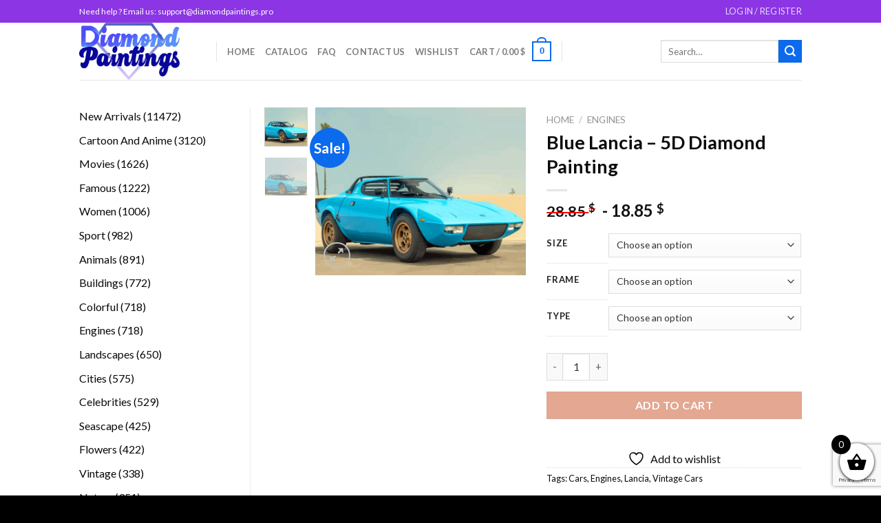

--- FILE ---
content_type: text/html; charset=utf-8
request_url: https://www.google.com/recaptcha/api2/anchor?ar=1&k=6LcR7NYZAAAAAIIag0v5sP2ocYsOXSdoPPg-e1f6&co=aHR0cHM6Ly9kaWFtb25kcGFpbnRpbmdzLnBybzo0NDM.&hl=en&v=PoyoqOPhxBO7pBk68S4YbpHZ&size=invisible&anchor-ms=20000&execute-ms=30000&cb=kepa4y4vepa8
body_size: 48694
content:
<!DOCTYPE HTML><html dir="ltr" lang="en"><head><meta http-equiv="Content-Type" content="text/html; charset=UTF-8">
<meta http-equiv="X-UA-Compatible" content="IE=edge">
<title>reCAPTCHA</title>
<style type="text/css">
/* cyrillic-ext */
@font-face {
  font-family: 'Roboto';
  font-style: normal;
  font-weight: 400;
  font-stretch: 100%;
  src: url(//fonts.gstatic.com/s/roboto/v48/KFO7CnqEu92Fr1ME7kSn66aGLdTylUAMa3GUBHMdazTgWw.woff2) format('woff2');
  unicode-range: U+0460-052F, U+1C80-1C8A, U+20B4, U+2DE0-2DFF, U+A640-A69F, U+FE2E-FE2F;
}
/* cyrillic */
@font-face {
  font-family: 'Roboto';
  font-style: normal;
  font-weight: 400;
  font-stretch: 100%;
  src: url(//fonts.gstatic.com/s/roboto/v48/KFO7CnqEu92Fr1ME7kSn66aGLdTylUAMa3iUBHMdazTgWw.woff2) format('woff2');
  unicode-range: U+0301, U+0400-045F, U+0490-0491, U+04B0-04B1, U+2116;
}
/* greek-ext */
@font-face {
  font-family: 'Roboto';
  font-style: normal;
  font-weight: 400;
  font-stretch: 100%;
  src: url(//fonts.gstatic.com/s/roboto/v48/KFO7CnqEu92Fr1ME7kSn66aGLdTylUAMa3CUBHMdazTgWw.woff2) format('woff2');
  unicode-range: U+1F00-1FFF;
}
/* greek */
@font-face {
  font-family: 'Roboto';
  font-style: normal;
  font-weight: 400;
  font-stretch: 100%;
  src: url(//fonts.gstatic.com/s/roboto/v48/KFO7CnqEu92Fr1ME7kSn66aGLdTylUAMa3-UBHMdazTgWw.woff2) format('woff2');
  unicode-range: U+0370-0377, U+037A-037F, U+0384-038A, U+038C, U+038E-03A1, U+03A3-03FF;
}
/* math */
@font-face {
  font-family: 'Roboto';
  font-style: normal;
  font-weight: 400;
  font-stretch: 100%;
  src: url(//fonts.gstatic.com/s/roboto/v48/KFO7CnqEu92Fr1ME7kSn66aGLdTylUAMawCUBHMdazTgWw.woff2) format('woff2');
  unicode-range: U+0302-0303, U+0305, U+0307-0308, U+0310, U+0312, U+0315, U+031A, U+0326-0327, U+032C, U+032F-0330, U+0332-0333, U+0338, U+033A, U+0346, U+034D, U+0391-03A1, U+03A3-03A9, U+03B1-03C9, U+03D1, U+03D5-03D6, U+03F0-03F1, U+03F4-03F5, U+2016-2017, U+2034-2038, U+203C, U+2040, U+2043, U+2047, U+2050, U+2057, U+205F, U+2070-2071, U+2074-208E, U+2090-209C, U+20D0-20DC, U+20E1, U+20E5-20EF, U+2100-2112, U+2114-2115, U+2117-2121, U+2123-214F, U+2190, U+2192, U+2194-21AE, U+21B0-21E5, U+21F1-21F2, U+21F4-2211, U+2213-2214, U+2216-22FF, U+2308-230B, U+2310, U+2319, U+231C-2321, U+2336-237A, U+237C, U+2395, U+239B-23B7, U+23D0, U+23DC-23E1, U+2474-2475, U+25AF, U+25B3, U+25B7, U+25BD, U+25C1, U+25CA, U+25CC, U+25FB, U+266D-266F, U+27C0-27FF, U+2900-2AFF, U+2B0E-2B11, U+2B30-2B4C, U+2BFE, U+3030, U+FF5B, U+FF5D, U+1D400-1D7FF, U+1EE00-1EEFF;
}
/* symbols */
@font-face {
  font-family: 'Roboto';
  font-style: normal;
  font-weight: 400;
  font-stretch: 100%;
  src: url(//fonts.gstatic.com/s/roboto/v48/KFO7CnqEu92Fr1ME7kSn66aGLdTylUAMaxKUBHMdazTgWw.woff2) format('woff2');
  unicode-range: U+0001-000C, U+000E-001F, U+007F-009F, U+20DD-20E0, U+20E2-20E4, U+2150-218F, U+2190, U+2192, U+2194-2199, U+21AF, U+21E6-21F0, U+21F3, U+2218-2219, U+2299, U+22C4-22C6, U+2300-243F, U+2440-244A, U+2460-24FF, U+25A0-27BF, U+2800-28FF, U+2921-2922, U+2981, U+29BF, U+29EB, U+2B00-2BFF, U+4DC0-4DFF, U+FFF9-FFFB, U+10140-1018E, U+10190-1019C, U+101A0, U+101D0-101FD, U+102E0-102FB, U+10E60-10E7E, U+1D2C0-1D2D3, U+1D2E0-1D37F, U+1F000-1F0FF, U+1F100-1F1AD, U+1F1E6-1F1FF, U+1F30D-1F30F, U+1F315, U+1F31C, U+1F31E, U+1F320-1F32C, U+1F336, U+1F378, U+1F37D, U+1F382, U+1F393-1F39F, U+1F3A7-1F3A8, U+1F3AC-1F3AF, U+1F3C2, U+1F3C4-1F3C6, U+1F3CA-1F3CE, U+1F3D4-1F3E0, U+1F3ED, U+1F3F1-1F3F3, U+1F3F5-1F3F7, U+1F408, U+1F415, U+1F41F, U+1F426, U+1F43F, U+1F441-1F442, U+1F444, U+1F446-1F449, U+1F44C-1F44E, U+1F453, U+1F46A, U+1F47D, U+1F4A3, U+1F4B0, U+1F4B3, U+1F4B9, U+1F4BB, U+1F4BF, U+1F4C8-1F4CB, U+1F4D6, U+1F4DA, U+1F4DF, U+1F4E3-1F4E6, U+1F4EA-1F4ED, U+1F4F7, U+1F4F9-1F4FB, U+1F4FD-1F4FE, U+1F503, U+1F507-1F50B, U+1F50D, U+1F512-1F513, U+1F53E-1F54A, U+1F54F-1F5FA, U+1F610, U+1F650-1F67F, U+1F687, U+1F68D, U+1F691, U+1F694, U+1F698, U+1F6AD, U+1F6B2, U+1F6B9-1F6BA, U+1F6BC, U+1F6C6-1F6CF, U+1F6D3-1F6D7, U+1F6E0-1F6EA, U+1F6F0-1F6F3, U+1F6F7-1F6FC, U+1F700-1F7FF, U+1F800-1F80B, U+1F810-1F847, U+1F850-1F859, U+1F860-1F887, U+1F890-1F8AD, U+1F8B0-1F8BB, U+1F8C0-1F8C1, U+1F900-1F90B, U+1F93B, U+1F946, U+1F984, U+1F996, U+1F9E9, U+1FA00-1FA6F, U+1FA70-1FA7C, U+1FA80-1FA89, U+1FA8F-1FAC6, U+1FACE-1FADC, U+1FADF-1FAE9, U+1FAF0-1FAF8, U+1FB00-1FBFF;
}
/* vietnamese */
@font-face {
  font-family: 'Roboto';
  font-style: normal;
  font-weight: 400;
  font-stretch: 100%;
  src: url(//fonts.gstatic.com/s/roboto/v48/KFO7CnqEu92Fr1ME7kSn66aGLdTylUAMa3OUBHMdazTgWw.woff2) format('woff2');
  unicode-range: U+0102-0103, U+0110-0111, U+0128-0129, U+0168-0169, U+01A0-01A1, U+01AF-01B0, U+0300-0301, U+0303-0304, U+0308-0309, U+0323, U+0329, U+1EA0-1EF9, U+20AB;
}
/* latin-ext */
@font-face {
  font-family: 'Roboto';
  font-style: normal;
  font-weight: 400;
  font-stretch: 100%;
  src: url(//fonts.gstatic.com/s/roboto/v48/KFO7CnqEu92Fr1ME7kSn66aGLdTylUAMa3KUBHMdazTgWw.woff2) format('woff2');
  unicode-range: U+0100-02BA, U+02BD-02C5, U+02C7-02CC, U+02CE-02D7, U+02DD-02FF, U+0304, U+0308, U+0329, U+1D00-1DBF, U+1E00-1E9F, U+1EF2-1EFF, U+2020, U+20A0-20AB, U+20AD-20C0, U+2113, U+2C60-2C7F, U+A720-A7FF;
}
/* latin */
@font-face {
  font-family: 'Roboto';
  font-style: normal;
  font-weight: 400;
  font-stretch: 100%;
  src: url(//fonts.gstatic.com/s/roboto/v48/KFO7CnqEu92Fr1ME7kSn66aGLdTylUAMa3yUBHMdazQ.woff2) format('woff2');
  unicode-range: U+0000-00FF, U+0131, U+0152-0153, U+02BB-02BC, U+02C6, U+02DA, U+02DC, U+0304, U+0308, U+0329, U+2000-206F, U+20AC, U+2122, U+2191, U+2193, U+2212, U+2215, U+FEFF, U+FFFD;
}
/* cyrillic-ext */
@font-face {
  font-family: 'Roboto';
  font-style: normal;
  font-weight: 500;
  font-stretch: 100%;
  src: url(//fonts.gstatic.com/s/roboto/v48/KFO7CnqEu92Fr1ME7kSn66aGLdTylUAMa3GUBHMdazTgWw.woff2) format('woff2');
  unicode-range: U+0460-052F, U+1C80-1C8A, U+20B4, U+2DE0-2DFF, U+A640-A69F, U+FE2E-FE2F;
}
/* cyrillic */
@font-face {
  font-family: 'Roboto';
  font-style: normal;
  font-weight: 500;
  font-stretch: 100%;
  src: url(//fonts.gstatic.com/s/roboto/v48/KFO7CnqEu92Fr1ME7kSn66aGLdTylUAMa3iUBHMdazTgWw.woff2) format('woff2');
  unicode-range: U+0301, U+0400-045F, U+0490-0491, U+04B0-04B1, U+2116;
}
/* greek-ext */
@font-face {
  font-family: 'Roboto';
  font-style: normal;
  font-weight: 500;
  font-stretch: 100%;
  src: url(//fonts.gstatic.com/s/roboto/v48/KFO7CnqEu92Fr1ME7kSn66aGLdTylUAMa3CUBHMdazTgWw.woff2) format('woff2');
  unicode-range: U+1F00-1FFF;
}
/* greek */
@font-face {
  font-family: 'Roboto';
  font-style: normal;
  font-weight: 500;
  font-stretch: 100%;
  src: url(//fonts.gstatic.com/s/roboto/v48/KFO7CnqEu92Fr1ME7kSn66aGLdTylUAMa3-UBHMdazTgWw.woff2) format('woff2');
  unicode-range: U+0370-0377, U+037A-037F, U+0384-038A, U+038C, U+038E-03A1, U+03A3-03FF;
}
/* math */
@font-face {
  font-family: 'Roboto';
  font-style: normal;
  font-weight: 500;
  font-stretch: 100%;
  src: url(//fonts.gstatic.com/s/roboto/v48/KFO7CnqEu92Fr1ME7kSn66aGLdTylUAMawCUBHMdazTgWw.woff2) format('woff2');
  unicode-range: U+0302-0303, U+0305, U+0307-0308, U+0310, U+0312, U+0315, U+031A, U+0326-0327, U+032C, U+032F-0330, U+0332-0333, U+0338, U+033A, U+0346, U+034D, U+0391-03A1, U+03A3-03A9, U+03B1-03C9, U+03D1, U+03D5-03D6, U+03F0-03F1, U+03F4-03F5, U+2016-2017, U+2034-2038, U+203C, U+2040, U+2043, U+2047, U+2050, U+2057, U+205F, U+2070-2071, U+2074-208E, U+2090-209C, U+20D0-20DC, U+20E1, U+20E5-20EF, U+2100-2112, U+2114-2115, U+2117-2121, U+2123-214F, U+2190, U+2192, U+2194-21AE, U+21B0-21E5, U+21F1-21F2, U+21F4-2211, U+2213-2214, U+2216-22FF, U+2308-230B, U+2310, U+2319, U+231C-2321, U+2336-237A, U+237C, U+2395, U+239B-23B7, U+23D0, U+23DC-23E1, U+2474-2475, U+25AF, U+25B3, U+25B7, U+25BD, U+25C1, U+25CA, U+25CC, U+25FB, U+266D-266F, U+27C0-27FF, U+2900-2AFF, U+2B0E-2B11, U+2B30-2B4C, U+2BFE, U+3030, U+FF5B, U+FF5D, U+1D400-1D7FF, U+1EE00-1EEFF;
}
/* symbols */
@font-face {
  font-family: 'Roboto';
  font-style: normal;
  font-weight: 500;
  font-stretch: 100%;
  src: url(//fonts.gstatic.com/s/roboto/v48/KFO7CnqEu92Fr1ME7kSn66aGLdTylUAMaxKUBHMdazTgWw.woff2) format('woff2');
  unicode-range: U+0001-000C, U+000E-001F, U+007F-009F, U+20DD-20E0, U+20E2-20E4, U+2150-218F, U+2190, U+2192, U+2194-2199, U+21AF, U+21E6-21F0, U+21F3, U+2218-2219, U+2299, U+22C4-22C6, U+2300-243F, U+2440-244A, U+2460-24FF, U+25A0-27BF, U+2800-28FF, U+2921-2922, U+2981, U+29BF, U+29EB, U+2B00-2BFF, U+4DC0-4DFF, U+FFF9-FFFB, U+10140-1018E, U+10190-1019C, U+101A0, U+101D0-101FD, U+102E0-102FB, U+10E60-10E7E, U+1D2C0-1D2D3, U+1D2E0-1D37F, U+1F000-1F0FF, U+1F100-1F1AD, U+1F1E6-1F1FF, U+1F30D-1F30F, U+1F315, U+1F31C, U+1F31E, U+1F320-1F32C, U+1F336, U+1F378, U+1F37D, U+1F382, U+1F393-1F39F, U+1F3A7-1F3A8, U+1F3AC-1F3AF, U+1F3C2, U+1F3C4-1F3C6, U+1F3CA-1F3CE, U+1F3D4-1F3E0, U+1F3ED, U+1F3F1-1F3F3, U+1F3F5-1F3F7, U+1F408, U+1F415, U+1F41F, U+1F426, U+1F43F, U+1F441-1F442, U+1F444, U+1F446-1F449, U+1F44C-1F44E, U+1F453, U+1F46A, U+1F47D, U+1F4A3, U+1F4B0, U+1F4B3, U+1F4B9, U+1F4BB, U+1F4BF, U+1F4C8-1F4CB, U+1F4D6, U+1F4DA, U+1F4DF, U+1F4E3-1F4E6, U+1F4EA-1F4ED, U+1F4F7, U+1F4F9-1F4FB, U+1F4FD-1F4FE, U+1F503, U+1F507-1F50B, U+1F50D, U+1F512-1F513, U+1F53E-1F54A, U+1F54F-1F5FA, U+1F610, U+1F650-1F67F, U+1F687, U+1F68D, U+1F691, U+1F694, U+1F698, U+1F6AD, U+1F6B2, U+1F6B9-1F6BA, U+1F6BC, U+1F6C6-1F6CF, U+1F6D3-1F6D7, U+1F6E0-1F6EA, U+1F6F0-1F6F3, U+1F6F7-1F6FC, U+1F700-1F7FF, U+1F800-1F80B, U+1F810-1F847, U+1F850-1F859, U+1F860-1F887, U+1F890-1F8AD, U+1F8B0-1F8BB, U+1F8C0-1F8C1, U+1F900-1F90B, U+1F93B, U+1F946, U+1F984, U+1F996, U+1F9E9, U+1FA00-1FA6F, U+1FA70-1FA7C, U+1FA80-1FA89, U+1FA8F-1FAC6, U+1FACE-1FADC, U+1FADF-1FAE9, U+1FAF0-1FAF8, U+1FB00-1FBFF;
}
/* vietnamese */
@font-face {
  font-family: 'Roboto';
  font-style: normal;
  font-weight: 500;
  font-stretch: 100%;
  src: url(//fonts.gstatic.com/s/roboto/v48/KFO7CnqEu92Fr1ME7kSn66aGLdTylUAMa3OUBHMdazTgWw.woff2) format('woff2');
  unicode-range: U+0102-0103, U+0110-0111, U+0128-0129, U+0168-0169, U+01A0-01A1, U+01AF-01B0, U+0300-0301, U+0303-0304, U+0308-0309, U+0323, U+0329, U+1EA0-1EF9, U+20AB;
}
/* latin-ext */
@font-face {
  font-family: 'Roboto';
  font-style: normal;
  font-weight: 500;
  font-stretch: 100%;
  src: url(//fonts.gstatic.com/s/roboto/v48/KFO7CnqEu92Fr1ME7kSn66aGLdTylUAMa3KUBHMdazTgWw.woff2) format('woff2');
  unicode-range: U+0100-02BA, U+02BD-02C5, U+02C7-02CC, U+02CE-02D7, U+02DD-02FF, U+0304, U+0308, U+0329, U+1D00-1DBF, U+1E00-1E9F, U+1EF2-1EFF, U+2020, U+20A0-20AB, U+20AD-20C0, U+2113, U+2C60-2C7F, U+A720-A7FF;
}
/* latin */
@font-face {
  font-family: 'Roboto';
  font-style: normal;
  font-weight: 500;
  font-stretch: 100%;
  src: url(//fonts.gstatic.com/s/roboto/v48/KFO7CnqEu92Fr1ME7kSn66aGLdTylUAMa3yUBHMdazQ.woff2) format('woff2');
  unicode-range: U+0000-00FF, U+0131, U+0152-0153, U+02BB-02BC, U+02C6, U+02DA, U+02DC, U+0304, U+0308, U+0329, U+2000-206F, U+20AC, U+2122, U+2191, U+2193, U+2212, U+2215, U+FEFF, U+FFFD;
}
/* cyrillic-ext */
@font-face {
  font-family: 'Roboto';
  font-style: normal;
  font-weight: 900;
  font-stretch: 100%;
  src: url(//fonts.gstatic.com/s/roboto/v48/KFO7CnqEu92Fr1ME7kSn66aGLdTylUAMa3GUBHMdazTgWw.woff2) format('woff2');
  unicode-range: U+0460-052F, U+1C80-1C8A, U+20B4, U+2DE0-2DFF, U+A640-A69F, U+FE2E-FE2F;
}
/* cyrillic */
@font-face {
  font-family: 'Roboto';
  font-style: normal;
  font-weight: 900;
  font-stretch: 100%;
  src: url(//fonts.gstatic.com/s/roboto/v48/KFO7CnqEu92Fr1ME7kSn66aGLdTylUAMa3iUBHMdazTgWw.woff2) format('woff2');
  unicode-range: U+0301, U+0400-045F, U+0490-0491, U+04B0-04B1, U+2116;
}
/* greek-ext */
@font-face {
  font-family: 'Roboto';
  font-style: normal;
  font-weight: 900;
  font-stretch: 100%;
  src: url(//fonts.gstatic.com/s/roboto/v48/KFO7CnqEu92Fr1ME7kSn66aGLdTylUAMa3CUBHMdazTgWw.woff2) format('woff2');
  unicode-range: U+1F00-1FFF;
}
/* greek */
@font-face {
  font-family: 'Roboto';
  font-style: normal;
  font-weight: 900;
  font-stretch: 100%;
  src: url(//fonts.gstatic.com/s/roboto/v48/KFO7CnqEu92Fr1ME7kSn66aGLdTylUAMa3-UBHMdazTgWw.woff2) format('woff2');
  unicode-range: U+0370-0377, U+037A-037F, U+0384-038A, U+038C, U+038E-03A1, U+03A3-03FF;
}
/* math */
@font-face {
  font-family: 'Roboto';
  font-style: normal;
  font-weight: 900;
  font-stretch: 100%;
  src: url(//fonts.gstatic.com/s/roboto/v48/KFO7CnqEu92Fr1ME7kSn66aGLdTylUAMawCUBHMdazTgWw.woff2) format('woff2');
  unicode-range: U+0302-0303, U+0305, U+0307-0308, U+0310, U+0312, U+0315, U+031A, U+0326-0327, U+032C, U+032F-0330, U+0332-0333, U+0338, U+033A, U+0346, U+034D, U+0391-03A1, U+03A3-03A9, U+03B1-03C9, U+03D1, U+03D5-03D6, U+03F0-03F1, U+03F4-03F5, U+2016-2017, U+2034-2038, U+203C, U+2040, U+2043, U+2047, U+2050, U+2057, U+205F, U+2070-2071, U+2074-208E, U+2090-209C, U+20D0-20DC, U+20E1, U+20E5-20EF, U+2100-2112, U+2114-2115, U+2117-2121, U+2123-214F, U+2190, U+2192, U+2194-21AE, U+21B0-21E5, U+21F1-21F2, U+21F4-2211, U+2213-2214, U+2216-22FF, U+2308-230B, U+2310, U+2319, U+231C-2321, U+2336-237A, U+237C, U+2395, U+239B-23B7, U+23D0, U+23DC-23E1, U+2474-2475, U+25AF, U+25B3, U+25B7, U+25BD, U+25C1, U+25CA, U+25CC, U+25FB, U+266D-266F, U+27C0-27FF, U+2900-2AFF, U+2B0E-2B11, U+2B30-2B4C, U+2BFE, U+3030, U+FF5B, U+FF5D, U+1D400-1D7FF, U+1EE00-1EEFF;
}
/* symbols */
@font-face {
  font-family: 'Roboto';
  font-style: normal;
  font-weight: 900;
  font-stretch: 100%;
  src: url(//fonts.gstatic.com/s/roboto/v48/KFO7CnqEu92Fr1ME7kSn66aGLdTylUAMaxKUBHMdazTgWw.woff2) format('woff2');
  unicode-range: U+0001-000C, U+000E-001F, U+007F-009F, U+20DD-20E0, U+20E2-20E4, U+2150-218F, U+2190, U+2192, U+2194-2199, U+21AF, U+21E6-21F0, U+21F3, U+2218-2219, U+2299, U+22C4-22C6, U+2300-243F, U+2440-244A, U+2460-24FF, U+25A0-27BF, U+2800-28FF, U+2921-2922, U+2981, U+29BF, U+29EB, U+2B00-2BFF, U+4DC0-4DFF, U+FFF9-FFFB, U+10140-1018E, U+10190-1019C, U+101A0, U+101D0-101FD, U+102E0-102FB, U+10E60-10E7E, U+1D2C0-1D2D3, U+1D2E0-1D37F, U+1F000-1F0FF, U+1F100-1F1AD, U+1F1E6-1F1FF, U+1F30D-1F30F, U+1F315, U+1F31C, U+1F31E, U+1F320-1F32C, U+1F336, U+1F378, U+1F37D, U+1F382, U+1F393-1F39F, U+1F3A7-1F3A8, U+1F3AC-1F3AF, U+1F3C2, U+1F3C4-1F3C6, U+1F3CA-1F3CE, U+1F3D4-1F3E0, U+1F3ED, U+1F3F1-1F3F3, U+1F3F5-1F3F7, U+1F408, U+1F415, U+1F41F, U+1F426, U+1F43F, U+1F441-1F442, U+1F444, U+1F446-1F449, U+1F44C-1F44E, U+1F453, U+1F46A, U+1F47D, U+1F4A3, U+1F4B0, U+1F4B3, U+1F4B9, U+1F4BB, U+1F4BF, U+1F4C8-1F4CB, U+1F4D6, U+1F4DA, U+1F4DF, U+1F4E3-1F4E6, U+1F4EA-1F4ED, U+1F4F7, U+1F4F9-1F4FB, U+1F4FD-1F4FE, U+1F503, U+1F507-1F50B, U+1F50D, U+1F512-1F513, U+1F53E-1F54A, U+1F54F-1F5FA, U+1F610, U+1F650-1F67F, U+1F687, U+1F68D, U+1F691, U+1F694, U+1F698, U+1F6AD, U+1F6B2, U+1F6B9-1F6BA, U+1F6BC, U+1F6C6-1F6CF, U+1F6D3-1F6D7, U+1F6E0-1F6EA, U+1F6F0-1F6F3, U+1F6F7-1F6FC, U+1F700-1F7FF, U+1F800-1F80B, U+1F810-1F847, U+1F850-1F859, U+1F860-1F887, U+1F890-1F8AD, U+1F8B0-1F8BB, U+1F8C0-1F8C1, U+1F900-1F90B, U+1F93B, U+1F946, U+1F984, U+1F996, U+1F9E9, U+1FA00-1FA6F, U+1FA70-1FA7C, U+1FA80-1FA89, U+1FA8F-1FAC6, U+1FACE-1FADC, U+1FADF-1FAE9, U+1FAF0-1FAF8, U+1FB00-1FBFF;
}
/* vietnamese */
@font-face {
  font-family: 'Roboto';
  font-style: normal;
  font-weight: 900;
  font-stretch: 100%;
  src: url(//fonts.gstatic.com/s/roboto/v48/KFO7CnqEu92Fr1ME7kSn66aGLdTylUAMa3OUBHMdazTgWw.woff2) format('woff2');
  unicode-range: U+0102-0103, U+0110-0111, U+0128-0129, U+0168-0169, U+01A0-01A1, U+01AF-01B0, U+0300-0301, U+0303-0304, U+0308-0309, U+0323, U+0329, U+1EA0-1EF9, U+20AB;
}
/* latin-ext */
@font-face {
  font-family: 'Roboto';
  font-style: normal;
  font-weight: 900;
  font-stretch: 100%;
  src: url(//fonts.gstatic.com/s/roboto/v48/KFO7CnqEu92Fr1ME7kSn66aGLdTylUAMa3KUBHMdazTgWw.woff2) format('woff2');
  unicode-range: U+0100-02BA, U+02BD-02C5, U+02C7-02CC, U+02CE-02D7, U+02DD-02FF, U+0304, U+0308, U+0329, U+1D00-1DBF, U+1E00-1E9F, U+1EF2-1EFF, U+2020, U+20A0-20AB, U+20AD-20C0, U+2113, U+2C60-2C7F, U+A720-A7FF;
}
/* latin */
@font-face {
  font-family: 'Roboto';
  font-style: normal;
  font-weight: 900;
  font-stretch: 100%;
  src: url(//fonts.gstatic.com/s/roboto/v48/KFO7CnqEu92Fr1ME7kSn66aGLdTylUAMa3yUBHMdazQ.woff2) format('woff2');
  unicode-range: U+0000-00FF, U+0131, U+0152-0153, U+02BB-02BC, U+02C6, U+02DA, U+02DC, U+0304, U+0308, U+0329, U+2000-206F, U+20AC, U+2122, U+2191, U+2193, U+2212, U+2215, U+FEFF, U+FFFD;
}

</style>
<link rel="stylesheet" type="text/css" href="https://www.gstatic.com/recaptcha/releases/PoyoqOPhxBO7pBk68S4YbpHZ/styles__ltr.css">
<script nonce="eAJt1zAs4EMYq3VmTVl-Kg" type="text/javascript">window['__recaptcha_api'] = 'https://www.google.com/recaptcha/api2/';</script>
<script type="text/javascript" src="https://www.gstatic.com/recaptcha/releases/PoyoqOPhxBO7pBk68S4YbpHZ/recaptcha__en.js" nonce="eAJt1zAs4EMYq3VmTVl-Kg">
      
    </script></head>
<body><div id="rc-anchor-alert" class="rc-anchor-alert"></div>
<input type="hidden" id="recaptcha-token" value="[base64]">
<script type="text/javascript" nonce="eAJt1zAs4EMYq3VmTVl-Kg">
      recaptcha.anchor.Main.init("[\x22ainput\x22,[\x22bgdata\x22,\x22\x22,\[base64]/[base64]/[base64]/[base64]/cjw8ejpyPj4+eil9Y2F0Y2gobCl7dGhyb3cgbDt9fSxIPWZ1bmN0aW9uKHcsdCx6KXtpZih3PT0xOTR8fHc9PTIwOCl0LnZbd10/dC52W3ddLmNvbmNhdCh6KTp0LnZbd109b2Yoeix0KTtlbHNle2lmKHQuYkImJnchPTMxNylyZXR1cm47dz09NjZ8fHc9PTEyMnx8dz09NDcwfHx3PT00NHx8dz09NDE2fHx3PT0zOTd8fHc9PTQyMXx8dz09Njh8fHc9PTcwfHx3PT0xODQ/[base64]/[base64]/[base64]/bmV3IGRbVl0oSlswXSk6cD09Mj9uZXcgZFtWXShKWzBdLEpbMV0pOnA9PTM/bmV3IGRbVl0oSlswXSxKWzFdLEpbMl0pOnA9PTQ/[base64]/[base64]/[base64]/[base64]\x22,\[base64]\\u003d\x22,\x22wq/DgXLDnVbDoD/DmcKyLHPDpTXCjzTDuz5Lwq14wqlowqDDmDIZwrjCsV5Bw6vDtTHCt1fClD3DgMKCw4wWw5zDssKHMgLCvnrDkwlaAnfDnMOBwrjCnMOEB8KNw4spwobDiTM5w4HCtEN3fMKGw6PChsK6FMKnwowuwozDncObWMKVwr/CiC/Cl8OgFWZOKyFtw47ClCHCksK+wo5mw53ChMKrwq3Cp8K4w60BOi4BwrgWwrJKLBoEf8KWM1jCuAdJWsOiwrYJw6RuwoXCpwjClsK8IFHDk8KdwqBow5YQHsO4wqzClWZ9McKCwrJLTnnCtAZQw4HDpzPDt8K/GcKHM8KUB8OOw4oswp3CtcOMDMOOwoHCi8OjSnUUwog4wq3DusOlVcO5wpRdwoXDlcKywpE8VWPCuMKUd8OQFMOuZG9dw6V7fVklwrrDk8KfwrhpZMK2HMOaG8KRwqDDt1TCvSJzw6LDtMOsw5/DkR/Cnmclw5s2SEDCuTN6eMODw4hcw5jDmcKObi0mGMOENcO8worDkMKFw6PCscO4IyDDgMOBYMKZw7TDvjfCjMKxD29+wp8cwoHDt8K8w68KHcKsZ1jDsMKlw4TComHDnMOCSsOlwrBRDhsyASZcKzJlwqjDiMK8e352w7HDuzAewpRmcsKxw4jCusK6w5XCvHkcYio/dC9fJlBIw67DlwoUCcKyw58Vw7rDlwdgWcOkM8KLU8KRwr/CkMOXVVtEXiHDs3klBsOTG3PCvSAHwrjDmcOLVMK2w4bDlXXCtMK9wrlSwqJpW8KSw7TDn8O/w7Bcw5jDvcKBwq3DvwnCpDbCvW/Cn8KZw53DhwfCh8OVwq/DjsKaGm4Gw6RJw65fYcO6eRLDhcKTQDXDpsOWE3DClxfDjMKvCMObXEQHwrfCnlo6w40qwqEQwrrCtjLDlMKNFMK/w4kYYCIfI8OfW8KlB2rCtHBCw60EbFx9w6zCucKjWkDCrljCg8KAD3PDkMOtZi9sA8KSw6TCgiRTw7/DgMKbw47CkGs1W8OKcQ0TeSkZw7IQbUZTeMKGw59GMnZ+XHHDi8K9w7/Ct8K2w7t0Wjw+woDCriTChhXDo8O/wrw3NcO7AXpQw4NAMMK8woY+FsOZw6k+wr3Dm1LCgsOWIMO2T8KXEMK2YcKTTcO8wqw+OjbDk3rDiwYSwpZUwownLVkADMKLH8OfCcOATsOIdsOGwqHCn0/Ct8KDwpkMXMOpNMKLwpAGKsKLSsOHwqPDqRMqwp8AQTPDt8KQacOdKMO9wqBhw6/Ct8O1AQhed8KlF8ObdsK/PBB0PcKxw7bCjx3DmsO8wrtdK8KhNWckdMOGwq7CtsO2QsOHw4sBB8O2w6YccHLDoVLDmsOcwoJxTMKJw4MrHwh1wroxMcOeBcOmw4grfcK4DSQRwp/CncKswqR6w4DDq8KqCHDCrXDCuWQpO8KGw54HwrXCv3cEVmoJCj0Jwqs9C3x6IMO5FHk+LlTCosKLA8K0woPDnMO4w4LDuBIiOsKjwrTDsxVoGcOSw7FyGW7Cvgd1Okdpw6jDjcODwr/DqXjDgQV7DsKzcnBHwqfDg1RZwpzDjATDsX9LwqjCggY/JArDnU5mwp/DumbDgMKEw5gJXsK4wqVoAHzDhBLDrWVpc8KMw6kbdcOMLCo7CTZdIjPCkGtdA8OATcOBwpk7Hl8Uwp8XwqTCgFNEI8Ofd8KEUhfDqQNUd8Ojw7vCssOYHsOtwolhw77DpQgVOGgrGcOLZXTCp8OIw78pAMOawoQcBGINw5/DtcOEwqTDqMKZE8KZw7YfZ8KwworDujrCisKsNsKYw6YDw6nDuAgTdhjCssOGGHhGN8O1KSZiECDDkF/Do8Omw5PDsyIyFhUMGgnCusO4RsKLShMUwpMQJsOmwqtYPMOSL8OYwoZuMVFAwqzDhsOqfzfDk8K2w7Rbw5nCocOxw7nCrHDDjsOZwpp0LMKQb3TCiMOJw7bDpzd5LMOnw7hhwqHDoDwvw7/DjcKRw6bDuMO4w6sow43ChsOawq1sHDFrDVENdCTCtn9nJmoiVXsKw687wpoZf8OBw7lSZhTDo8KDFMK2wpFGw4hLw7bDvsKvQzZ+CGzDvEwFwqbDt19ew5XDosKMEsKWG0fDrsOyOwLDqTN2IlnCl8KHwqs3fsOIwpsMw5JuwrFqw6/DrcKTYcOxwoIEw6wIFMOqPsKgw7nDu8KPLDVaw7DCplAmVm8nSsO0QB9qw7/DgHnCgBlPUMKKfsKVMyHCi2nDvsOFw6vCqMO4w6ZkCAbCjRVewrBhcDNUHcKuRlxxFH3DjS57bUpbQyV7BRQmOUrDs1gNBsKrwqQMwrfDpMOpNsKhw7EBw5ghLV7CgcKCwoFORFLCpgpJw4bCs8KnO8KLwpFLK8OUwo/CusOhwqDDhi7ChsObw59TdkzDmcKZYsOHA8KuJ1ZQYUURMDTClMOCwrbCvj3Ct8Kew701BMOTwoljSMKzesKcbcONBk7Cvi3DlsOjPFXDqMKVQ2AZXMKKODZub8OOMwrDjMKVw6U9w73ChsKRwrsawo8OwqTDjEDDp2fCg8KvOMKBKx/CpMKDIX3CmsKJLsO7w643w5V0V0U/w5wOEirCo8KYw77DjVNjwqxwUcK+FsO4DMKzwr0/[base64]/Cm8KAwoTCisKiasK6MXTDj1XDvjMyIsOeeMO/SiM+w6/[base64]/HMOqKEfCsG5WwrUXw6MkwqHCkQfDmcKyOQvDszTDhlzDkwfCgRBawrtmV1LCukrCnng3BMKdw6/DvMKhDBjDgFFiw5TDp8O4wotyLm/[base64]/[base64]/CiEsIwpfCgSpjcmg+AcKuBC4dF1nCoQZSTk1ROjYIOjrDnxfDgAzCjBLDqcKVHSPDoi/Dh1hYw67DvwU9wpo/wp3Dl3bDtXR6VE3CrmUPwpHCm3fDu8OWRj7DoGpAwr19OWTCqMKxw6hzw5jCow4OHwULw5o0UsORQGLCtMOxwqASWMKHEMOiw5dYw6hzwqZOwrTDmMKNSRzCmB7CocOmTcKdw7oiw4nCk8OBw4XDnwbCgwLDhzwwL8K/wronwpsww41ZXcO7csOOwqrDpcO+dzrCkRvDtcOkw7PCqHjCjMKMwoJEwptUwqAxwqZ4fsObUVPDkMO9aW1zJMK2w7hiPG0+w7dzwrfDo1EebsOtwoR4w5FuC8KSfsKvwqzChsOkR3/CpH7ClF3DmMK5PsKpwp1CHyTCqgLCucObwoTCisK2w6bCqkDCqcOMwoLCk8KXwqnCu8OFTsKiVnUPNhbCgMObw4jDkx1RVA1vJcOCPwE0wrLDmhzDo8Ocwp/CtcOCw73DpBvDigEOwqXCrhnDiBsww6vCjcKcfsKXw5/[base64]/Dq8Oyw7/Ckh/[base64]/CqFnCnsKZb8OvaxomwrcRYcKFDR7Cqi4oGMOnOsO3TsKMYMOUw6fDtMOfwrbCjcKlJcO2bMO0w4PDuF4Nw6vDrRXCs8KddWfCukkbDsO2dcOGwqnCm3YKOcKzcsODwqtOUsObSR83Ax/CiRsrw4bDo8Knw6w8woUZGEBKLgTCsBLDlsK6w5Umd0x/[base64]/CucO4wrfCpsKzwqMdw7IVAVFMVQJbXnd0w65Owq/Ch8K8wpTCiAvDi8KLw4LDmHpAw61iw5VSw4DDlj/DocOUw6XCssKywrzCvgQYdMKnV8KTw65UesKyworDlcOXIMOuRMKGwq/[base64]/CrcOZwqc3wq4gHMOFTsKow4PCtcONK0HCgsO8VMOrGgcsF8OvRyl5XcOUw6MNw4fDrlDDmFnDnQpxP30uasOLwrbDg8K0RH/CoMKve8O7RsO7wr7DuxwzYiIFw4zDncO9wosZw4rDqU7CqTvDg14HwqXCsm/DhBLCnmUfw5c6OGtSwozDvi3ChcOLw6fCu2rDpsOwDsOgMsKgw5AlIERcw7xBwposUC/Du2zDkWjDkTbCqxPCocK1CMOdw5QzwrXDrUHDj8OjwrR9wonCvMOkIWREKMOgNcKmwr8owqgNw7ppNUfDoxDDi8OQfF7Cr8OiQWxJw6dHcsKxwqoHwolrdmgbw53DhTLCpTrDm8O5GMOYD0TDvTZ/VsObwr/DpcOhwofDmywsHl3DvkDCncK7w4nDpA3DsDbDkcKKGyPDrkvCjm7Dh2/DnVnDg8KHwrNHe8K+fS3Cq3B2MjbChMKDw789wrYrZcO5wo5kwrnCgMObw4sfwofDgcKdw7LCnGPDhlECwoPDlAvClSkdR3hua207w44/[base64]/ChcOZwobChBxiLRAJd2TDokbDqsOHwp5pwqAAUMKKwpfCqcO2w70Ow4Nhw4EBwrJSwphDFsOWCsKHA8OWX8K+w50xQsOmY8OGw73ClSzCi8ORPHHCq8Kzw6hnwplmYkhIWy7Dh3xtw53CgcOPZ3sNwpLCkg/DmjkfUMOaXwVXRDg4E8KHY3U+PsOaDcOSaljDjMObSyLDj8K9wo8OXmXCgcO/[base64]/w7rDhQxnwo40HRdkTMO/[base64]/CnRUhBzIWWWXDlVFywpfCkMO2YcKHw7MpQsOodcKhScKCeG5AeWZ5DyfDgkYtwocqw77DokopasKXw6/CpsOJC8Kdwo8SJ05Ua8OLwo7CsizDlgjCucO5YWJvwqoqwplqV8OrXxjCs8O9w7fCsgDCv39aw4fDpkbDjT3CnBpQwqnDtsOmwr4jw6gKZcKAaGTCsMKzIsOEwrvDkjwHwq/DrsKFDx0QdMOnI2oxCsOYeUnDgcKTw4XDnk5iExYsw6rCgMKaw4pLwpXDpnjCqw5Dw7/CvQVswooNahFzdl/[base64]/CpcO4w6rDkToHw69wKcOlw5cXGH/Dth1ORnNEw4dQwq8YZ8KJKzlFXcKZSVPDg3QUecOUw5crw6TCl8OpOMKWw6TCgcK8w6wzPWXDpsOCwqXCp2HDom0Hwo5KwrNtw7zDrm/Cq8OlFsKrw4c3L8KcN8KKwqpCG8O4w6Fvwq3DjcK7w4zDoTTCrXQ6csO1w4s/PwrDjcKEV8KpfMOaRW8qLlLCrMOrVyYlbcOaUsO9w4dxNl/CtnULKRVTw5huwr0DBMKbVcOiwq7DqhDCh18pUXTDpTfCs8KTK8KITEA2w6EhIR/CnElgwpxtw7TDqMK3a1/[base64]/Do3ByY8KYEnjCuWfCtGbDvARNO8KyGcKow7fCpsKbw4vDvMKyZMOdw7TDlmHCjGTDhQl+wrpBw6RjwpAyDcKgw5DDnMOhJMKywqnCpinDjMK0UsOPwovCrsOdw4HCnsK8w44Owpcmw70pXibCuibDmzAlV8KOTsKkUcKkw63Dkg4/w4B9b0nCvDgRwpQ7MA7Cm8KewrrCvMODwonDpxEew7zCncODW8O+w69SwrA5PMK8w5AtIcKqwoHDlGzCksKQwo/CpCQcBcK7wq1mBDDDuMKzAlHDh8OTBVhycCLDvVLCvBZ1w7sBKMKdesOpw4LCvcKGKXDDvMOBwq3DhsK3w6p2w7N5NMKTwpjCsMKfw5/CnGjCvcKGYSBeSG/[base64]/CpsOLCUoRWRPChsOKw5DCjsKSX0gpK8OYG8OXw4ADwqg3RVXDkcOGwoAOwq3CtWbDlWPDqsKqEsKxfhUGDsODwqJ4wrzDgxXDjsOFecO7eyTDjMKaUsKRw7gFYBs2C15oSsOBVW/[base64]/DlTvCuMOOw6lVfwXDsE7Cu0Jzwoo4VMKZRMOowpFGTEAxEcOTw71UOMKoeT/CmyLDuDE/Cy0cNcKnw6NcasKrwp1nwo1vw7fCigJswqZzBh3Dg8OFd8OUDiLDpxEPKBTDtmPCqsOJfcO0NxMkRSjDu8OIwqvDjXHChB4fwqfCuT3CsMKMw7LDucO6L8OHw5jDhMKPYC8uFMKdw53Du0NdwrHDiBvDqMKiAFzCtnFRCjwww6/CvwjCiMK9wprCiWhtwqh6w4xJwpZhQV3DrCHDucK+w7nDssKXbMKsaXZGT27Dt8KMHw3Dg3Emwq3ClVpNw74MH1JGXyhSwqfClMKRIgh5woTCjH5mw6kBwofCl8OwejHDisKGwp3ClEzDqhhYw4LCmcKcF8Kawr/CuMO8w6t2wpl9EsOBOsKgPMO6woXCkcKmw57Dh1TCvj/Ds8OuVcK9w7PCq8OaQ8OjwrgtRzLChQ7DpWtLwpLCnDpUwq/DgMOPB8OpYsOyHifDqFDCuMO+OsOww5JBw77CpsOIwo7DiSRrAsOmDAHDnVrCiwTDmFvDpW0EwrYdA8Ouw6/Dh8K3wpd5XFDCtX1NNFTDpcOdeMK6UmREw4gGX8K5RcKJwonDjcOuAEnCk8K4wqfDkHd4w6DCssKdCsOgSMKfPBTCqsKudsOFK1cbw7kJw6jCpcK/LsKdZcOfw5nDvHnCp1VZw7PDnAjDpnx3wpfCqD0Nw7ZLVj0cw7xcw75WA3HDrRTCu8Kow6vChGvDsMKGEMOxDGYwHMKHEcOjwrvDp17Cq8OQNMKGCiPDmcKVw5vDrMKTEBLDkcO8aMKAw6BywoLDtcKewoPCn8OkERHCnlLDiMKIw4Mawp/[base64]/[base64]/[base64]/Cj8OOw73DjAvDocKwwrQMTcOSVGjCr8OIVlt9wr3CkXrChMK3ZcKhcEQ2FzHDpMKDw6rDnnDCpQ7Ck8OFw7I4MsO2w7jClDzCkA40w5pFNMKaw4HCpcKSw6nCqMONcizDgMOTAw/CsA1FF8Kgw7YyF0NWfzc7w4YUw4EdaiMjwpvDksOCQiDCmB0YRsOvawbDoMK2WMO+wog2PSXDucKBYl3Cu8KqJlZjfsOASsKDGMKtw7DCqMOVwol2f8OMGMOJw78YE2vDqMKbb3DCnhBtw6kbw4BKS3rCrGVewqsJZj/CqCXCj8OlwpABw4BfHMKnMsK7esOBTsO3w6/DhcOgw53Cv0w/w7c/[base64]/Cp1E3wrJ5QiTCh8KKw4nDtw1pKH5zwrYfw71wwo9ZZz7DnmzCpkIywoYnw7wbw5Yiw5DDgH/[base64]/w43Cs8K/JTIywowIOxE+wq3DkyN+wrt0w5vDm8KvwpBJOVEUbcOmw4dXwrM6bjl+VsOaw5AXQXEQZhbCpU7ClQAJw77Cm1zDg8OND2JncsKOw7jDkynChlk9CQLCksO0wpsKw6BkO8KjwobDs8Kfw7HCuMKbw7bCvsKLGMOzwq3DgC3CjsKBwpAJXsKMeEpkwr/DicOrw5nChl/Dm28OwqbDoW8aw5B8w4jCpcK6DTPClsOnw6Z0wp7DmHJcUknCjUvDiMKgw6nCh8OiFMKSw5xVAcOkw47CjcO0AD/Dk1DClU4Qwo3CmSLCgMK7GB0RO1zDi8OHG8KZZFvDgXPCusK3w4ANw7rCsSXDgERLwrXDrkvCthPDkMOtTcKCwq3DsVkUFUrDoWhbIcOuf8OGfwkmJUXDh08BRAPCkX0Cw4FywpHCh8OPbsO/[base64]/DcOvN8K5w4rDs8OjwoVRw73DuFnCu8OJwrd5wo5Vw7AiHkzDj0Bxw5/CuGLCmMK7c8KGw5ggwoXCk8OAf8OyaMO9woomTBbCp1hDecKRasO8Q8Khwow/d13Co8ONEMK4w7PDicKGwpFpOidNw6vCrMOfPMODwoMDXXjDh1/CpsOhW8KtAE9TwrrDlMKGw6xjTsOXwqofP8Onw5xlHsKKw78Wf8KzbRoIwpN1wpjClMKqwq/Dh8KtW8Oow5rCixVFwqbCgXDCtcOJYMKxMMKewqE1NcOnJMKFw70yVcOkw5XDn8KfaB8Iw414C8Oowox6w7V7w6LDgQ3DglXDuMKhwq/[base64]/DgTk5wozDrnZ8LMOUw43CmsOWJsKGLMOUwpZaesKfwoJseMO+w6DDjDjCnMOfOFbCpMKuXcO/LcORw7XDvcOOMwPDpMOrwr3Cn8OtcMKgwoHDvsOAw7FVw4M9KzM9w5hKbmEtDS3DtiLDoMO6FcK1RMO0w60ULMOhHMK9w4QowofDj8Olw5XDvFHDsMOIbMO3empjOhnDu8OgNsOyw4/Dr8KxwoZGw7jDlhAaOhHCqAJCGGooYQ9Cwqo4CcOewq5pFArCiRLDjMOgwrZTwr9nAMKiHXTDhycGccK2cT1Zwo7CqcOPWcKLWXV4w658Ey/[base64]/[base64]/MFDDuRhkPnAGPMKYQ8KNIcKUwonCnBbDhMKEw7jDmnNAMhp/wrvDgcKOA8KqVsOmw5Jkwp/Ch8KIacKewponwpPCnk4SGi9Yw4XDtg0aEcOzwrwHwpDDn8ONYT1FfcKTNzLCqXXDvMO2KsKMOhzClMOgwr/DjUbCu8K/[base64]/CsG1Rw4EwMMKyPg7DncO5wrTDvMOvfsK6VcKRNH4zw6hgwq8HFcKQwp3DjGvDqSVRLMKMCsKuwq3CqsKIwrzCvcKmwrPCmsKFfsO0EF0gA8OlcW/DmcKMwqo9Y2BPF0/DmMOrw5/Dt2tTw5VIw6sNZhnCjsO3w7fCjcKbwqNdGMK6wrLDnl/DvcKoPx43woHDuko8HcO+w7BMwqdhDcKEYw93Q1VCw5djwobDv1wqw5fCm8K5IGLCgsKOw6PDucO6wq7CusK7wodKwrFew6XDjHJbw6/Do38AwrjDvcKxwql/w6XCgR5nwpbDkWLCvMKkwokOw5QkXsOzJQdnwpLDiTHDuHvDl33CoU/DocKnBV4cwosow4bDgznCs8Oxw5kiwr9sPMOLw4rDksOcwofDuz4mwq/Dr8O/DiJBwprCvAhhdUZfw5bClkA/[base64]/[base64]/DpcOkGTc1FF/[base64]/QGTDvcOoCQhSbVdLwqfDrlVFw5rCq8K9dMOAOHNtw641KMK8w73DkMOiw6zDu8OBZwdLGmgeB2VFwpDDjnV6ZcO6wpgLwqRLGsKNTcK5EMONw67DksKVKMO1wpLCrsKuw6Egw5Y9w7ZrSMKpZiV2wp/DiMOUwoLCsMOHwonDmV/[base64]/CgcOkw7FsAcKcK8ObX8OEwoZaw6hKw4xdwq7Cp3EUwrjDusOYwqxANcKxcxLCh8KwDBHCplXDgMOrwr/DrSlywrLCkcOAR8ORYMOCwocrentfw5HDtMO2wr4xRUrCiMKvwrXCgiITw5DDp8ObdE3Dr8O/Jx7CrsONLCPDrk9CwqLCmhzDq1NLw79jbsKIK2Ndw4bCncKxw7HCq8Knw4HDmD1pKcKewozCvMKZE2JCw7TDkHxlw4HDkGl0w7nDm8KHEm7DnDLCgcKPehpUw67CgMKww50hwpnDgcOxwrhRwqnCicOdfw5RKxwNIMKlwqvCtGNpwqNXLV/DpMOpQsOTAcOhUyFBwp7DikZEwprCtx/DlcO0w4sXasOOwohZX8OlXMKRw6RUw7DDrsORB0rCkMKvwq7DjMKYwo3DosKmfTZGw7gEfl3DiMKawoHCusOVw7jCjMOawqPCuwvCmUBDwpPCp8K6RhMFeSLDkGNqwr7CmMKSw5jDjFrClcKOw6Q/w6bCicKrw49peMOywobCq2HCijfDlXpfcRbCsFAebQ4AwpprN8OERSZDXC3DlcOnw6tpw7gew7TDuQjDrkTDjcKmwrbClcKfwpU1LMKiTsO/BXN7HsKaw53CrR9qYlXDtcKqQF/CkcKhwoQCw7zCgDvCo3fCmFDCuVvCscONTsO4fcODE8OHW8O1SCsdwplUwq98XcKzO8O6IwoZwrjCk8KCwq7DnB1Aw7clw6zDpsKUwp4WFsO/w4/[base64]/[base64]/DnRtGEcKaw6Vuw6nDjcKiw7jDl3Ujw6HClsKTwoJdwrtaJMOEw7/CusKlO8O2OcKzwrrCgMK7w7Jfw6nCtsKEw5FqccKdT8OEBsOlw5/CgFnCrMOxLy3DklPDq1UQwoHCocKTDMO7wqgawqBpNAMBw40TLcKUw58INGkywocfwprDkWLDlcKLSWo2w7vDtDxOL8KzwoTDqMO/w6fCo1jCtMOCSQhqw6rDoypgYcKpwoR5w5bDoMO6wrk/w6xjwpDDskFnbCbDi8O/DhVBw6zCpcK+fjd/wqjCkmvCgBkZBBHCtmozNw3CgEbCiCB1PWzCk8K9wqjCnxHCvlIAA8Ohw4cRI8OhwqQJw7XCn8OYBS9cwq/CrULDnTHDimTDjCgrU8O2AMOKwrQUw53DjApvwqnCrcKOwoTCjSvCvzxFNBbClsOUw5MqGV1kI8Kbw4bDjxvDl2NwJiXCrcKkwoHCgcOdecKPw7HCszE+w65ZSWdpAV/Dj8O1VcKFwr1qw6LCqlTDmWLDrhtOVcKHGm99YgMie8K4dsOnw5TCuHjDmcKmw6scwrvDkArCjcOwWcOKXsOrbCgfVVwEwqMVN3LCu8K3ZGk2w5PDpnxeZsOOfE/DkB3DpHMeGcOtPA/DpcOmwoXDmFUWwo/DnSB1JcOSOgF+fBjDscOxwppkIG/[base64]/DhgHDsi/DkX/CnsKUNMO8FRTDmcOqAMKbw5ZSPDrDn3rDgAXCtyJHwrHClB0HwrLCj8KuwpVawqpfBXHDicK0wrEMEisCW8OiwpfDrcKFLMOtMMOuwrsEBsKMw6/DqsO1JCJbw7DDtz1LezNUw4XCk8KWTsOPfUrCkkV1wr9AGmPCpsOgw7tJf3ptG8OwwpgxRMKJMMKowoJ0w5BTO2TCiwtcw5/[base64]/DosOdw7nDhsKXw54Uw649EgQ2wo4HWAliwpHDksO/HsKyw5PClcK+w48SOsKcHBhaw6Q9CcKew6Ayw6kYYcKCw4Rww7Qgwp7Cl8OMBwHDnA7Dn8O6w4nCjX9IHcOaw5fDkDIbMFTCiWoOwqoeU8O6w6hMXnjDvsKgS0w/w4J0cMOYw5fDjMKMJMK+TMOww7rDv8Klbyx7wrcQSsKKc8OCwojCjG7Ds8OIwoTCsBU0VMOHADTCgAEYw59tdW19wpLCv3Jhw7bCvsK4w6AwXcKgwo/Dh8K4PsOhw4XDjcOUwq7DnBzCjFByHGLDqsKsJn9SwpvCucKnwpBGw7zDtsOrwqTClFNRU31Nw7gRwrDCuDAqw6A/w482w5bDjsOJUsKbQsOGwpPCtMKQwqXComV7w4/Cj8OQahk7LMKjBDjDtSvCrQHChcKCfMKaw7XDpMKtfXvCpcO+w7cNZcK7wpDDlHzCmsKaKlDDu1fCnCfDmkzDkcKEw5hsw7LCvhrCiFk9wpYdw5oSBcKLYsOcw551wrxIwp3Cun/DlD4/w4vDuR/[base64]/CsXVsP2TDgB8OKkY2w5rDucKSIWkpw4Vpw4NdwrvDkEHDjsOfPlLDvsOFw6FKwokCw78Dw6bCgQ1BJsKsZ8KBwqFsw5U9HcOATigsJHXCiCbCsMOWwrrDhmZbw5LDqkzDncKdA3LCicOhdMOYw50EIUbCp2c/[base64]/Ds29Ww5LDlBnCqU/DrMKdBMO8H8Khwq5YRgfDh8KhGgjDnsOfwr/DjRHDr0Yrwq7Cvhk+wpbDuEbDk8OLw45fwqnDisOfw45XwpMXw7pOw6YveMK0D8KFMUfDs8KQC3Q2IcKLw6gkw4DDsUXClUN9w6XCvsKqwr5BJMO6InPDv8KqL8OgcAbCkXfDosK+UCZvJDjDusOYQ2/[base64]/DskAQUGDDuMOlwr1yw75UfzjDrRc+BSpSw4FkRgJFw5F9w5PDgMOMwoFxYsKIwr0ZA1oPe1XDrsKyG8OMW8O7TyZowp1TBcKSESMTw7sew6IOwrfDksKBwrBxZh3CuMOTw5LDhzN2KX9kP8KjDG/DkMKowqFjIcK4UU5KEsKkZMKdwosvOj9qVsOvbjbDkBvCnMKIw6nCisO7XMOBwocNw5HDlsK+NhjCgcKKWsOnejhyW8OdTGnCizJBw7nCpwzChGbCugXDvDvDvGoLwqLDhkvDtcKjZhwRLcKNwqFLw6MGwp/[base64]/DkF3DhgZiw5JDwrzDk0DCg8KpZsKuwoDCsnd9wrnDow1TScO7L3AGw5wLw5IqwoECwqo2YMKyP8Ova8OgW8OACMOQw4PDvEXCk0bCqMKgw5/DvsKncXnDgjEDwojDncKOwrTCicKdHRZmwrh0wp/DjRQPJMOvw4fCqBE5wrR8wrA6RsOCwovCsW4WCltjAsKFIMOVwpw4BsKlVl3DpMKxEsO6PMOYwrEybMOnXcKsw55pZhzCpSHDnB18w7tlWVbCvsKieMKQwoI0UMKGdMK7CVnCj8OjYcKlw53CocKOFk8Xwrt6wo/[base64]/CqcOxW8O/[base64]/DsMOAWXzDvWNBGkjDtmZ9SBI/U8OQwq8HQsKpb8Kra8OWw6Mof8KAwqweCsKAbcKvcVg/w5XDsMKdVsOXaDkBSsOmTMOPwqLCkGQmcj5Ew7dywrHClsKAw4MvLMOEOsOXwrE/w7jCvMKPw4RAVMKKW8OREWPCgsKkw7Idwq1YNWdeWcK+wr8Yw7kqwpkLeMKuwoszwopELcO8JsOpw6Q9wp7Cg13CtsK/w5fDgsO9CiIXTcOROB/Cv8KWwpBhwqXCpMOTD8Kdwq7CksOSwrsFfMKUw4QEbyfDmxkiesK3w4XDqMK2w5NsayLDpDnDi8KeVH7DnW1/[base64]/Dl8Kqw7vDqcOYw4xJwr/DgllkA8KZwqN1wpg+w79mwq7DvMKSK8K8wojDisKOeWMRQV/CoGsWOcORwolUZjY5c17Ct3vDnsOMwqYPFsKfw7cZXMOPw7DDtsKvXcKCwqdswoFQwrbClE7CknfDrMO1IMKZUMKrwpDDv3pfdVdnworCgcOGZcOTwq0hPMO8eG/[base64]/[base64]/[base64]/XcK7F2cHw7bCjMK3ZcKLwrlowqs4w4TDgMKxwoMwwonDq2fCnsO2OsK3woN7JQwWYyDCtzUMIR/DlBrCmWwMwqM9wpzCriY+ZsKXHMOZUcK9w5nDpld7MVXCocK2wrkOw5V6wo/[base64]/Cqwc1wpMMwoggw508LT3ClCYMwrLCt8OSTMKMHDPDgcKIwrlqwq/DhzQYwoJ4GVXCok3Cu2Vqwqczw691w4J/M0/Ch8K0w4UEYip/e3AWP3RHaMKWRSMDw5t0w5PChcOywoZADmpBw4U7fxMqwoXCvMOIeUvCgU5xFMKnbEl4ZcKZw5PDh8Olw7tdJcKdeHYuHMKIUsODwpl4esOaUibCs8KQw6fDhMOOBcKqaybDisO1w7/CqQDCosKLw7VHwpkFwqfDiMOMw48xOmxTRsKrwo0+w6vCkFASw7UhEMOIw504w780TcObCsKWw5TDg8OFdsKiwq1Sw7rDhcKcYQ8RFMOqcxbCicKvwqVbw4YWwqdawr3CvcOiY8KjwoPCscKXwp9iZT/DjsKSw7zClsKRFAwYw6/Dr8K5GF/Cv8OXwqvDmcOjw4vCisO7w5s0w6vCr8KKasO6W8KGOCjDl0vCjsK6QSrCucOTwrbDr8KtM3YGE1hRw7BHwpgVw5MNwrZ3EwnCrEDDlxvCsGEvWcO3EiYbwqElwoXCgz7DscKrwrU9QsOkbTLDt0TCkMK+XQ/Dnk/ChUYpT8KKBXkYVQ/DnsOlw61JwqYfd8Kuw7/CvWfDgsOCw50uwqfDrkHDuRUNdxPClQ01bcKiKcKae8OXNsOEAsOaQF7CpsKCM8OQw7jDj8KwDMK1w6UoJGPCpSHDpXnDj8OPw5t3cVbCthTDn0NWwq5zw49xw5FCVjpYwpcZFcOZwopbwpBDDlnCp8OCw7LCm8OEwqIFOSfDmxEuGMOvXcO8w7gMwq/CtcOcNcOEw7rDmnfDojHCgETCv2/[base64]/V0B4w5tsIMKFMMO1w53CoMKfw6zDvQ/DqcKwF1nCq1/Cu8OiwqdlEx80wol5wppgw7TCosOxw6LDjcKQWcKMF2hGw6wlwpBuwrRXw5nDkMOdVDLCuMKSYXjCqj3DnAbDg8O5wp/CpMOdd8KMSsOGw6kcHcOuGcKzw6MscHjDgnjDvcOcw5bDnlAlZMKxw4Y7FCQIQDspwqvCu0vCvzwuN3jCs13CmMK3w6/DsMOgw6fCnEdDwpTDjGTDj8Oow6jDoHpnw75HM8KLw7HCiUkZw4HDpMKewoZ0wpnDvSrDsHjDnlTCt8OiwqnDtT3DosKqfMKORyfCsMO3QsKzNEBWdMOlRsOLw5LCicOpdcKewqXDiMKkWsO7w6R1w5XDtMKvw6xiS3/Cj8O6wpRoR8OCXWXDucOmPBnCrxd0WsO0AUHDmhAUHsO5FsO9MsKcUXVjcjcaw6vDvUIBwoc5csO4w63CscOAw6xmw5xMwp/Ct8OvD8Ovw6Z1SyzDr8OBIMOzwrozw5EYw7vCtcOBwq8uwrnDnMK3w7Jpw7PDh8Kwwr3CucKmwrF/N0bDmMOiPsOmw77DrHdrwrDDrwZ/[base64]/KEIOw6grN8OWw5HDgCJWZcOeVsKIaMKZw6HDjMOSPsK8K8KPwpLCpiPDqlDCgiPDtsKQwqTCscKnHlTDr1FCIsOYwrfCrjZEOiVwayNkS8Onw5tbJkM2IhY/w6wwwopQwpB3VcOxw4EPNsKSwpR7wpzDg8KlG3QPHwfCpj90w4/Cs8KGE1kNwrxFcMOCw4nCuG3DsjV2wocOCcOKOcKLIDTCuSXDiMOjwq/DisKaIgwMWXx8w5MAw60Dw4HDvsKCfU/CpcKlw7BMaGB7w4cdw5/[base64]/CisKcEcKcBDvCnMKqwosFcMOuw67Di3ArwqobJcOOfcOpw7DDt8OzGsKjw41zJMOEHsOHP2BcwpvDu1vDhmXCrQXDgXHDqxNZbjciQBAow7jDgMO8wptFeMKGOsKFw6LDl1/ChcKpwoh2GcO7YQwhw6V5wps2F8OMOnAGw4YEL8KeRsOUQwHCskR/XcOIK3rDmCpGK8OQUMOywpxuG8OhXsOWf8OEw58RVww3VDXDt1HCsDTCmUVHNQDDj8KIwr/DncOyHhnDpxvCqcOkwq/DiBDDpcKOw4pkegDCk3JpNFrClMKwbWhQwqLCqsKsfFxpVcKjeDLDlMKIYDjCqcKZw6tTFEthTcO0bMKbPj1JF0bDmFPCnSUgw7TDjsKKwo57VA7CpmBfGsK3w5rCmhrCmlXChsKqYcKqwro/H8O3OXcJwrxgGsKZdBY5wrjDlUxtdiJGwqrCvXouwptmw4IQYW8hU8Kjw6Jww41qc8Kuw5kdBcOKKcKVDSnDq8Oxdgt2w4fCgsOOWg9EEQPDssKpw5JHCi9gw6pNwqDDpsK7KMOOwqEDw6PDsXXDscO1woLDrcO3QcOvcsO9w5rDvMKCScK/SsKnwqrDhzbDrWfCqm4PEinCu8OEwrTDkBTChsOWwopFw6jCnUocw7TDhwwYWMKDJSLDjkXDjiXDsTjCkMKGw7Y/HsKgf8K9SsKzDMOgwp/[base64]/CncOww4l4w7nDh8KTdT1yw6vDnMKbw5IMDMOJFghAw6YNUjfDhcKXw651ZMOITHhpw53Cq1xiXlEnI8OTw77Csl1Ew5x3ZMOtIMO5wpvDvkLCgjfCncOhTcOtfznCosK/wp/Cj2E3wqFKw4YOMcKHwrs8bRfCpXgHVCJ/FMKFwr/CiBZrVQQawqrCq8KGSMOawp3DpULDsUTCpsOkwosbSxtFw6kAOsKTKMOAw7bDj1wSUcKewp4NQcOgwqvDrDfDjHfCo3BadcOtw4Fvw45Bwp5ALWnCrMOIC0oVCcOCVD8mw70FSy/[base64]/[base64]/[base64]/DkGbDnsOmR8KKfMOcw6vCkAzCvcKZTjY4UEzCi8O8QVU8GlRDIMK0w5/DuynCngPClg4WwoENwrvDoD/Dl2tpI8Kow4bDrB/[base64]/[base64]/w55kwr5IwrUCwoUYw4DDqioNHcOuScOvw7vCpCp/w755wpwkKsK6woXCtyvCv8KzB8O/[base64]/CiAoFP8K1UlbDvcOkw5B7wqVVwrBzw4jDgsKGwqHDvmvCnlE/w7J3T8KZF2TDpMOTAMOtCSjDjQkDw7jCgmPChMONw5LCrkBhFwbCosKxw59sdMK6w5h5w5rDqmfDn0kLw6pCwqYSwpDDvnUhw6A3b8KWQA9bXzbDm8OnRxDCg8OmwphDw5ZswrfCgcO+w7xxXcOOw70OWwnDmMKWw6QFw55/V8OSw4wCE8Kkw4LCiWvDhzHDt8OnwooDXE0lwrtwfcKdMSMmwp8TTcKqwonCpUc/MsKZXMKNX8KjCMOWdDXDjHjDmsKtdsKJDEUsw7x4Jy/DjcKiwrNgCcKQb8O9w7jDoV7DuTvCrBccUsKiI8Kqwp/DjSPCkiB7KC7DpBFjw5F8w7dmw6PCn27DmsOjMD/[base64]/[base64]/DgRF6woUtwpHCh8KrwoPCq2cuwppyw79bw4XDnDxvwok+QwBLwrAqHcKUw5XDt0ACw74zJ8OfwofCicOjwpLColB/QEsKKh/CncKXcyLDkj1rZ8OwB8OqwpB2w7zDqsOuGGdvXcOEX8KaWcKrw6cnwrPCq8K5AsOqH8OEw7cxRmFUwoY/wqVWJiAbJnnCkMKMUR7DrMKywpvClhbDmMK/w5bDhxNHCDlyw4nCrsOpC1lFw6dJbX8SKEjCjSk6w5DCv8O8O0wiYDcMw6PCqD/ChwbCvcKdw5PDviN8w5tqwoA+LsOsw7rDrXxmwrd2BnxEw7UDB8OSCSfDjBU/w5M/w7LCk3l/ET1EwokaLMO4HWQJeg\\u003d\\u003d\x22],null,[\x22conf\x22,null,\x226LcR7NYZAAAAAIIag0v5sP2ocYsOXSdoPPg-e1f6\x22,0,null,null,null,1,[21,125,63,73,95,87,41,43,42,83,102,105,109,121],[1017145,797],0,null,null,null,null,0,null,0,null,700,1,null,0,\[base64]/76lBhnEnQkZnOKMAhk\\u003d\x22,0,1,null,null,1,null,0,0,null,null,null,0],\x22https://diamondpaintings.pro:443\x22,null,[3,1,1],null,null,null,1,3600,[\x22https://www.google.com/intl/en/policies/privacy/\x22,\x22https://www.google.com/intl/en/policies/terms/\x22],\x22k6jk3fhBBR79PrjEmrNK2wuxu3cyv2w3VZ/4z1eu9BQ\\u003d\x22,1,0,null,1,1768655386296,0,0,[97,227,61,135],null,[188,29,64],\x22RC-AxEzdNwHdfCQHg\x22,null,null,null,null,null,\x220dAFcWeA5QUd4AXoLL_exTfhW65JZ88JlcuptRTGZxN9b_q8anR86FXl1I86UbbIMTdfuBYdhL-CDTePu4Ml622oHf9ePISh0i6w\x22,1768738186253]");
    </script></body></html>

--- FILE ---
content_type: text/html; charset=utf-8
request_url: https://www.google.com/recaptcha/api2/anchor?ar=1&k=6Lcg7dYZAAAAAG9tDfw2PzJAUUA_6TFabuIXWhkr&co=aHR0cHM6Ly9kaWFtb25kcGFpbnRpbmdzLnBybzo0NDM.&hl=en&v=PoyoqOPhxBO7pBk68S4YbpHZ&theme=light&size=normal&anchor-ms=20000&execute-ms=30000&cb=dupdkzbfl005
body_size: 49023
content:
<!DOCTYPE HTML><html dir="ltr" lang="en"><head><meta http-equiv="Content-Type" content="text/html; charset=UTF-8">
<meta http-equiv="X-UA-Compatible" content="IE=edge">
<title>reCAPTCHA</title>
<style type="text/css">
/* cyrillic-ext */
@font-face {
  font-family: 'Roboto';
  font-style: normal;
  font-weight: 400;
  font-stretch: 100%;
  src: url(//fonts.gstatic.com/s/roboto/v48/KFO7CnqEu92Fr1ME7kSn66aGLdTylUAMa3GUBHMdazTgWw.woff2) format('woff2');
  unicode-range: U+0460-052F, U+1C80-1C8A, U+20B4, U+2DE0-2DFF, U+A640-A69F, U+FE2E-FE2F;
}
/* cyrillic */
@font-face {
  font-family: 'Roboto';
  font-style: normal;
  font-weight: 400;
  font-stretch: 100%;
  src: url(//fonts.gstatic.com/s/roboto/v48/KFO7CnqEu92Fr1ME7kSn66aGLdTylUAMa3iUBHMdazTgWw.woff2) format('woff2');
  unicode-range: U+0301, U+0400-045F, U+0490-0491, U+04B0-04B1, U+2116;
}
/* greek-ext */
@font-face {
  font-family: 'Roboto';
  font-style: normal;
  font-weight: 400;
  font-stretch: 100%;
  src: url(//fonts.gstatic.com/s/roboto/v48/KFO7CnqEu92Fr1ME7kSn66aGLdTylUAMa3CUBHMdazTgWw.woff2) format('woff2');
  unicode-range: U+1F00-1FFF;
}
/* greek */
@font-face {
  font-family: 'Roboto';
  font-style: normal;
  font-weight: 400;
  font-stretch: 100%;
  src: url(//fonts.gstatic.com/s/roboto/v48/KFO7CnqEu92Fr1ME7kSn66aGLdTylUAMa3-UBHMdazTgWw.woff2) format('woff2');
  unicode-range: U+0370-0377, U+037A-037F, U+0384-038A, U+038C, U+038E-03A1, U+03A3-03FF;
}
/* math */
@font-face {
  font-family: 'Roboto';
  font-style: normal;
  font-weight: 400;
  font-stretch: 100%;
  src: url(//fonts.gstatic.com/s/roboto/v48/KFO7CnqEu92Fr1ME7kSn66aGLdTylUAMawCUBHMdazTgWw.woff2) format('woff2');
  unicode-range: U+0302-0303, U+0305, U+0307-0308, U+0310, U+0312, U+0315, U+031A, U+0326-0327, U+032C, U+032F-0330, U+0332-0333, U+0338, U+033A, U+0346, U+034D, U+0391-03A1, U+03A3-03A9, U+03B1-03C9, U+03D1, U+03D5-03D6, U+03F0-03F1, U+03F4-03F5, U+2016-2017, U+2034-2038, U+203C, U+2040, U+2043, U+2047, U+2050, U+2057, U+205F, U+2070-2071, U+2074-208E, U+2090-209C, U+20D0-20DC, U+20E1, U+20E5-20EF, U+2100-2112, U+2114-2115, U+2117-2121, U+2123-214F, U+2190, U+2192, U+2194-21AE, U+21B0-21E5, U+21F1-21F2, U+21F4-2211, U+2213-2214, U+2216-22FF, U+2308-230B, U+2310, U+2319, U+231C-2321, U+2336-237A, U+237C, U+2395, U+239B-23B7, U+23D0, U+23DC-23E1, U+2474-2475, U+25AF, U+25B3, U+25B7, U+25BD, U+25C1, U+25CA, U+25CC, U+25FB, U+266D-266F, U+27C0-27FF, U+2900-2AFF, U+2B0E-2B11, U+2B30-2B4C, U+2BFE, U+3030, U+FF5B, U+FF5D, U+1D400-1D7FF, U+1EE00-1EEFF;
}
/* symbols */
@font-face {
  font-family: 'Roboto';
  font-style: normal;
  font-weight: 400;
  font-stretch: 100%;
  src: url(//fonts.gstatic.com/s/roboto/v48/KFO7CnqEu92Fr1ME7kSn66aGLdTylUAMaxKUBHMdazTgWw.woff2) format('woff2');
  unicode-range: U+0001-000C, U+000E-001F, U+007F-009F, U+20DD-20E0, U+20E2-20E4, U+2150-218F, U+2190, U+2192, U+2194-2199, U+21AF, U+21E6-21F0, U+21F3, U+2218-2219, U+2299, U+22C4-22C6, U+2300-243F, U+2440-244A, U+2460-24FF, U+25A0-27BF, U+2800-28FF, U+2921-2922, U+2981, U+29BF, U+29EB, U+2B00-2BFF, U+4DC0-4DFF, U+FFF9-FFFB, U+10140-1018E, U+10190-1019C, U+101A0, U+101D0-101FD, U+102E0-102FB, U+10E60-10E7E, U+1D2C0-1D2D3, U+1D2E0-1D37F, U+1F000-1F0FF, U+1F100-1F1AD, U+1F1E6-1F1FF, U+1F30D-1F30F, U+1F315, U+1F31C, U+1F31E, U+1F320-1F32C, U+1F336, U+1F378, U+1F37D, U+1F382, U+1F393-1F39F, U+1F3A7-1F3A8, U+1F3AC-1F3AF, U+1F3C2, U+1F3C4-1F3C6, U+1F3CA-1F3CE, U+1F3D4-1F3E0, U+1F3ED, U+1F3F1-1F3F3, U+1F3F5-1F3F7, U+1F408, U+1F415, U+1F41F, U+1F426, U+1F43F, U+1F441-1F442, U+1F444, U+1F446-1F449, U+1F44C-1F44E, U+1F453, U+1F46A, U+1F47D, U+1F4A3, U+1F4B0, U+1F4B3, U+1F4B9, U+1F4BB, U+1F4BF, U+1F4C8-1F4CB, U+1F4D6, U+1F4DA, U+1F4DF, U+1F4E3-1F4E6, U+1F4EA-1F4ED, U+1F4F7, U+1F4F9-1F4FB, U+1F4FD-1F4FE, U+1F503, U+1F507-1F50B, U+1F50D, U+1F512-1F513, U+1F53E-1F54A, U+1F54F-1F5FA, U+1F610, U+1F650-1F67F, U+1F687, U+1F68D, U+1F691, U+1F694, U+1F698, U+1F6AD, U+1F6B2, U+1F6B9-1F6BA, U+1F6BC, U+1F6C6-1F6CF, U+1F6D3-1F6D7, U+1F6E0-1F6EA, U+1F6F0-1F6F3, U+1F6F7-1F6FC, U+1F700-1F7FF, U+1F800-1F80B, U+1F810-1F847, U+1F850-1F859, U+1F860-1F887, U+1F890-1F8AD, U+1F8B0-1F8BB, U+1F8C0-1F8C1, U+1F900-1F90B, U+1F93B, U+1F946, U+1F984, U+1F996, U+1F9E9, U+1FA00-1FA6F, U+1FA70-1FA7C, U+1FA80-1FA89, U+1FA8F-1FAC6, U+1FACE-1FADC, U+1FADF-1FAE9, U+1FAF0-1FAF8, U+1FB00-1FBFF;
}
/* vietnamese */
@font-face {
  font-family: 'Roboto';
  font-style: normal;
  font-weight: 400;
  font-stretch: 100%;
  src: url(//fonts.gstatic.com/s/roboto/v48/KFO7CnqEu92Fr1ME7kSn66aGLdTylUAMa3OUBHMdazTgWw.woff2) format('woff2');
  unicode-range: U+0102-0103, U+0110-0111, U+0128-0129, U+0168-0169, U+01A0-01A1, U+01AF-01B0, U+0300-0301, U+0303-0304, U+0308-0309, U+0323, U+0329, U+1EA0-1EF9, U+20AB;
}
/* latin-ext */
@font-face {
  font-family: 'Roboto';
  font-style: normal;
  font-weight: 400;
  font-stretch: 100%;
  src: url(//fonts.gstatic.com/s/roboto/v48/KFO7CnqEu92Fr1ME7kSn66aGLdTylUAMa3KUBHMdazTgWw.woff2) format('woff2');
  unicode-range: U+0100-02BA, U+02BD-02C5, U+02C7-02CC, U+02CE-02D7, U+02DD-02FF, U+0304, U+0308, U+0329, U+1D00-1DBF, U+1E00-1E9F, U+1EF2-1EFF, U+2020, U+20A0-20AB, U+20AD-20C0, U+2113, U+2C60-2C7F, U+A720-A7FF;
}
/* latin */
@font-face {
  font-family: 'Roboto';
  font-style: normal;
  font-weight: 400;
  font-stretch: 100%;
  src: url(//fonts.gstatic.com/s/roboto/v48/KFO7CnqEu92Fr1ME7kSn66aGLdTylUAMa3yUBHMdazQ.woff2) format('woff2');
  unicode-range: U+0000-00FF, U+0131, U+0152-0153, U+02BB-02BC, U+02C6, U+02DA, U+02DC, U+0304, U+0308, U+0329, U+2000-206F, U+20AC, U+2122, U+2191, U+2193, U+2212, U+2215, U+FEFF, U+FFFD;
}
/* cyrillic-ext */
@font-face {
  font-family: 'Roboto';
  font-style: normal;
  font-weight: 500;
  font-stretch: 100%;
  src: url(//fonts.gstatic.com/s/roboto/v48/KFO7CnqEu92Fr1ME7kSn66aGLdTylUAMa3GUBHMdazTgWw.woff2) format('woff2');
  unicode-range: U+0460-052F, U+1C80-1C8A, U+20B4, U+2DE0-2DFF, U+A640-A69F, U+FE2E-FE2F;
}
/* cyrillic */
@font-face {
  font-family: 'Roboto';
  font-style: normal;
  font-weight: 500;
  font-stretch: 100%;
  src: url(//fonts.gstatic.com/s/roboto/v48/KFO7CnqEu92Fr1ME7kSn66aGLdTylUAMa3iUBHMdazTgWw.woff2) format('woff2');
  unicode-range: U+0301, U+0400-045F, U+0490-0491, U+04B0-04B1, U+2116;
}
/* greek-ext */
@font-face {
  font-family: 'Roboto';
  font-style: normal;
  font-weight: 500;
  font-stretch: 100%;
  src: url(//fonts.gstatic.com/s/roboto/v48/KFO7CnqEu92Fr1ME7kSn66aGLdTylUAMa3CUBHMdazTgWw.woff2) format('woff2');
  unicode-range: U+1F00-1FFF;
}
/* greek */
@font-face {
  font-family: 'Roboto';
  font-style: normal;
  font-weight: 500;
  font-stretch: 100%;
  src: url(//fonts.gstatic.com/s/roboto/v48/KFO7CnqEu92Fr1ME7kSn66aGLdTylUAMa3-UBHMdazTgWw.woff2) format('woff2');
  unicode-range: U+0370-0377, U+037A-037F, U+0384-038A, U+038C, U+038E-03A1, U+03A3-03FF;
}
/* math */
@font-face {
  font-family: 'Roboto';
  font-style: normal;
  font-weight: 500;
  font-stretch: 100%;
  src: url(//fonts.gstatic.com/s/roboto/v48/KFO7CnqEu92Fr1ME7kSn66aGLdTylUAMawCUBHMdazTgWw.woff2) format('woff2');
  unicode-range: U+0302-0303, U+0305, U+0307-0308, U+0310, U+0312, U+0315, U+031A, U+0326-0327, U+032C, U+032F-0330, U+0332-0333, U+0338, U+033A, U+0346, U+034D, U+0391-03A1, U+03A3-03A9, U+03B1-03C9, U+03D1, U+03D5-03D6, U+03F0-03F1, U+03F4-03F5, U+2016-2017, U+2034-2038, U+203C, U+2040, U+2043, U+2047, U+2050, U+2057, U+205F, U+2070-2071, U+2074-208E, U+2090-209C, U+20D0-20DC, U+20E1, U+20E5-20EF, U+2100-2112, U+2114-2115, U+2117-2121, U+2123-214F, U+2190, U+2192, U+2194-21AE, U+21B0-21E5, U+21F1-21F2, U+21F4-2211, U+2213-2214, U+2216-22FF, U+2308-230B, U+2310, U+2319, U+231C-2321, U+2336-237A, U+237C, U+2395, U+239B-23B7, U+23D0, U+23DC-23E1, U+2474-2475, U+25AF, U+25B3, U+25B7, U+25BD, U+25C1, U+25CA, U+25CC, U+25FB, U+266D-266F, U+27C0-27FF, U+2900-2AFF, U+2B0E-2B11, U+2B30-2B4C, U+2BFE, U+3030, U+FF5B, U+FF5D, U+1D400-1D7FF, U+1EE00-1EEFF;
}
/* symbols */
@font-face {
  font-family: 'Roboto';
  font-style: normal;
  font-weight: 500;
  font-stretch: 100%;
  src: url(//fonts.gstatic.com/s/roboto/v48/KFO7CnqEu92Fr1ME7kSn66aGLdTylUAMaxKUBHMdazTgWw.woff2) format('woff2');
  unicode-range: U+0001-000C, U+000E-001F, U+007F-009F, U+20DD-20E0, U+20E2-20E4, U+2150-218F, U+2190, U+2192, U+2194-2199, U+21AF, U+21E6-21F0, U+21F3, U+2218-2219, U+2299, U+22C4-22C6, U+2300-243F, U+2440-244A, U+2460-24FF, U+25A0-27BF, U+2800-28FF, U+2921-2922, U+2981, U+29BF, U+29EB, U+2B00-2BFF, U+4DC0-4DFF, U+FFF9-FFFB, U+10140-1018E, U+10190-1019C, U+101A0, U+101D0-101FD, U+102E0-102FB, U+10E60-10E7E, U+1D2C0-1D2D3, U+1D2E0-1D37F, U+1F000-1F0FF, U+1F100-1F1AD, U+1F1E6-1F1FF, U+1F30D-1F30F, U+1F315, U+1F31C, U+1F31E, U+1F320-1F32C, U+1F336, U+1F378, U+1F37D, U+1F382, U+1F393-1F39F, U+1F3A7-1F3A8, U+1F3AC-1F3AF, U+1F3C2, U+1F3C4-1F3C6, U+1F3CA-1F3CE, U+1F3D4-1F3E0, U+1F3ED, U+1F3F1-1F3F3, U+1F3F5-1F3F7, U+1F408, U+1F415, U+1F41F, U+1F426, U+1F43F, U+1F441-1F442, U+1F444, U+1F446-1F449, U+1F44C-1F44E, U+1F453, U+1F46A, U+1F47D, U+1F4A3, U+1F4B0, U+1F4B3, U+1F4B9, U+1F4BB, U+1F4BF, U+1F4C8-1F4CB, U+1F4D6, U+1F4DA, U+1F4DF, U+1F4E3-1F4E6, U+1F4EA-1F4ED, U+1F4F7, U+1F4F9-1F4FB, U+1F4FD-1F4FE, U+1F503, U+1F507-1F50B, U+1F50D, U+1F512-1F513, U+1F53E-1F54A, U+1F54F-1F5FA, U+1F610, U+1F650-1F67F, U+1F687, U+1F68D, U+1F691, U+1F694, U+1F698, U+1F6AD, U+1F6B2, U+1F6B9-1F6BA, U+1F6BC, U+1F6C6-1F6CF, U+1F6D3-1F6D7, U+1F6E0-1F6EA, U+1F6F0-1F6F3, U+1F6F7-1F6FC, U+1F700-1F7FF, U+1F800-1F80B, U+1F810-1F847, U+1F850-1F859, U+1F860-1F887, U+1F890-1F8AD, U+1F8B0-1F8BB, U+1F8C0-1F8C1, U+1F900-1F90B, U+1F93B, U+1F946, U+1F984, U+1F996, U+1F9E9, U+1FA00-1FA6F, U+1FA70-1FA7C, U+1FA80-1FA89, U+1FA8F-1FAC6, U+1FACE-1FADC, U+1FADF-1FAE9, U+1FAF0-1FAF8, U+1FB00-1FBFF;
}
/* vietnamese */
@font-face {
  font-family: 'Roboto';
  font-style: normal;
  font-weight: 500;
  font-stretch: 100%;
  src: url(//fonts.gstatic.com/s/roboto/v48/KFO7CnqEu92Fr1ME7kSn66aGLdTylUAMa3OUBHMdazTgWw.woff2) format('woff2');
  unicode-range: U+0102-0103, U+0110-0111, U+0128-0129, U+0168-0169, U+01A0-01A1, U+01AF-01B0, U+0300-0301, U+0303-0304, U+0308-0309, U+0323, U+0329, U+1EA0-1EF9, U+20AB;
}
/* latin-ext */
@font-face {
  font-family: 'Roboto';
  font-style: normal;
  font-weight: 500;
  font-stretch: 100%;
  src: url(//fonts.gstatic.com/s/roboto/v48/KFO7CnqEu92Fr1ME7kSn66aGLdTylUAMa3KUBHMdazTgWw.woff2) format('woff2');
  unicode-range: U+0100-02BA, U+02BD-02C5, U+02C7-02CC, U+02CE-02D7, U+02DD-02FF, U+0304, U+0308, U+0329, U+1D00-1DBF, U+1E00-1E9F, U+1EF2-1EFF, U+2020, U+20A0-20AB, U+20AD-20C0, U+2113, U+2C60-2C7F, U+A720-A7FF;
}
/* latin */
@font-face {
  font-family: 'Roboto';
  font-style: normal;
  font-weight: 500;
  font-stretch: 100%;
  src: url(//fonts.gstatic.com/s/roboto/v48/KFO7CnqEu92Fr1ME7kSn66aGLdTylUAMa3yUBHMdazQ.woff2) format('woff2');
  unicode-range: U+0000-00FF, U+0131, U+0152-0153, U+02BB-02BC, U+02C6, U+02DA, U+02DC, U+0304, U+0308, U+0329, U+2000-206F, U+20AC, U+2122, U+2191, U+2193, U+2212, U+2215, U+FEFF, U+FFFD;
}
/* cyrillic-ext */
@font-face {
  font-family: 'Roboto';
  font-style: normal;
  font-weight: 900;
  font-stretch: 100%;
  src: url(//fonts.gstatic.com/s/roboto/v48/KFO7CnqEu92Fr1ME7kSn66aGLdTylUAMa3GUBHMdazTgWw.woff2) format('woff2');
  unicode-range: U+0460-052F, U+1C80-1C8A, U+20B4, U+2DE0-2DFF, U+A640-A69F, U+FE2E-FE2F;
}
/* cyrillic */
@font-face {
  font-family: 'Roboto';
  font-style: normal;
  font-weight: 900;
  font-stretch: 100%;
  src: url(//fonts.gstatic.com/s/roboto/v48/KFO7CnqEu92Fr1ME7kSn66aGLdTylUAMa3iUBHMdazTgWw.woff2) format('woff2');
  unicode-range: U+0301, U+0400-045F, U+0490-0491, U+04B0-04B1, U+2116;
}
/* greek-ext */
@font-face {
  font-family: 'Roboto';
  font-style: normal;
  font-weight: 900;
  font-stretch: 100%;
  src: url(//fonts.gstatic.com/s/roboto/v48/KFO7CnqEu92Fr1ME7kSn66aGLdTylUAMa3CUBHMdazTgWw.woff2) format('woff2');
  unicode-range: U+1F00-1FFF;
}
/* greek */
@font-face {
  font-family: 'Roboto';
  font-style: normal;
  font-weight: 900;
  font-stretch: 100%;
  src: url(//fonts.gstatic.com/s/roboto/v48/KFO7CnqEu92Fr1ME7kSn66aGLdTylUAMa3-UBHMdazTgWw.woff2) format('woff2');
  unicode-range: U+0370-0377, U+037A-037F, U+0384-038A, U+038C, U+038E-03A1, U+03A3-03FF;
}
/* math */
@font-face {
  font-family: 'Roboto';
  font-style: normal;
  font-weight: 900;
  font-stretch: 100%;
  src: url(//fonts.gstatic.com/s/roboto/v48/KFO7CnqEu92Fr1ME7kSn66aGLdTylUAMawCUBHMdazTgWw.woff2) format('woff2');
  unicode-range: U+0302-0303, U+0305, U+0307-0308, U+0310, U+0312, U+0315, U+031A, U+0326-0327, U+032C, U+032F-0330, U+0332-0333, U+0338, U+033A, U+0346, U+034D, U+0391-03A1, U+03A3-03A9, U+03B1-03C9, U+03D1, U+03D5-03D6, U+03F0-03F1, U+03F4-03F5, U+2016-2017, U+2034-2038, U+203C, U+2040, U+2043, U+2047, U+2050, U+2057, U+205F, U+2070-2071, U+2074-208E, U+2090-209C, U+20D0-20DC, U+20E1, U+20E5-20EF, U+2100-2112, U+2114-2115, U+2117-2121, U+2123-214F, U+2190, U+2192, U+2194-21AE, U+21B0-21E5, U+21F1-21F2, U+21F4-2211, U+2213-2214, U+2216-22FF, U+2308-230B, U+2310, U+2319, U+231C-2321, U+2336-237A, U+237C, U+2395, U+239B-23B7, U+23D0, U+23DC-23E1, U+2474-2475, U+25AF, U+25B3, U+25B7, U+25BD, U+25C1, U+25CA, U+25CC, U+25FB, U+266D-266F, U+27C0-27FF, U+2900-2AFF, U+2B0E-2B11, U+2B30-2B4C, U+2BFE, U+3030, U+FF5B, U+FF5D, U+1D400-1D7FF, U+1EE00-1EEFF;
}
/* symbols */
@font-face {
  font-family: 'Roboto';
  font-style: normal;
  font-weight: 900;
  font-stretch: 100%;
  src: url(//fonts.gstatic.com/s/roboto/v48/KFO7CnqEu92Fr1ME7kSn66aGLdTylUAMaxKUBHMdazTgWw.woff2) format('woff2');
  unicode-range: U+0001-000C, U+000E-001F, U+007F-009F, U+20DD-20E0, U+20E2-20E4, U+2150-218F, U+2190, U+2192, U+2194-2199, U+21AF, U+21E6-21F0, U+21F3, U+2218-2219, U+2299, U+22C4-22C6, U+2300-243F, U+2440-244A, U+2460-24FF, U+25A0-27BF, U+2800-28FF, U+2921-2922, U+2981, U+29BF, U+29EB, U+2B00-2BFF, U+4DC0-4DFF, U+FFF9-FFFB, U+10140-1018E, U+10190-1019C, U+101A0, U+101D0-101FD, U+102E0-102FB, U+10E60-10E7E, U+1D2C0-1D2D3, U+1D2E0-1D37F, U+1F000-1F0FF, U+1F100-1F1AD, U+1F1E6-1F1FF, U+1F30D-1F30F, U+1F315, U+1F31C, U+1F31E, U+1F320-1F32C, U+1F336, U+1F378, U+1F37D, U+1F382, U+1F393-1F39F, U+1F3A7-1F3A8, U+1F3AC-1F3AF, U+1F3C2, U+1F3C4-1F3C6, U+1F3CA-1F3CE, U+1F3D4-1F3E0, U+1F3ED, U+1F3F1-1F3F3, U+1F3F5-1F3F7, U+1F408, U+1F415, U+1F41F, U+1F426, U+1F43F, U+1F441-1F442, U+1F444, U+1F446-1F449, U+1F44C-1F44E, U+1F453, U+1F46A, U+1F47D, U+1F4A3, U+1F4B0, U+1F4B3, U+1F4B9, U+1F4BB, U+1F4BF, U+1F4C8-1F4CB, U+1F4D6, U+1F4DA, U+1F4DF, U+1F4E3-1F4E6, U+1F4EA-1F4ED, U+1F4F7, U+1F4F9-1F4FB, U+1F4FD-1F4FE, U+1F503, U+1F507-1F50B, U+1F50D, U+1F512-1F513, U+1F53E-1F54A, U+1F54F-1F5FA, U+1F610, U+1F650-1F67F, U+1F687, U+1F68D, U+1F691, U+1F694, U+1F698, U+1F6AD, U+1F6B2, U+1F6B9-1F6BA, U+1F6BC, U+1F6C6-1F6CF, U+1F6D3-1F6D7, U+1F6E0-1F6EA, U+1F6F0-1F6F3, U+1F6F7-1F6FC, U+1F700-1F7FF, U+1F800-1F80B, U+1F810-1F847, U+1F850-1F859, U+1F860-1F887, U+1F890-1F8AD, U+1F8B0-1F8BB, U+1F8C0-1F8C1, U+1F900-1F90B, U+1F93B, U+1F946, U+1F984, U+1F996, U+1F9E9, U+1FA00-1FA6F, U+1FA70-1FA7C, U+1FA80-1FA89, U+1FA8F-1FAC6, U+1FACE-1FADC, U+1FADF-1FAE9, U+1FAF0-1FAF8, U+1FB00-1FBFF;
}
/* vietnamese */
@font-face {
  font-family: 'Roboto';
  font-style: normal;
  font-weight: 900;
  font-stretch: 100%;
  src: url(//fonts.gstatic.com/s/roboto/v48/KFO7CnqEu92Fr1ME7kSn66aGLdTylUAMa3OUBHMdazTgWw.woff2) format('woff2');
  unicode-range: U+0102-0103, U+0110-0111, U+0128-0129, U+0168-0169, U+01A0-01A1, U+01AF-01B0, U+0300-0301, U+0303-0304, U+0308-0309, U+0323, U+0329, U+1EA0-1EF9, U+20AB;
}
/* latin-ext */
@font-face {
  font-family: 'Roboto';
  font-style: normal;
  font-weight: 900;
  font-stretch: 100%;
  src: url(//fonts.gstatic.com/s/roboto/v48/KFO7CnqEu92Fr1ME7kSn66aGLdTylUAMa3KUBHMdazTgWw.woff2) format('woff2');
  unicode-range: U+0100-02BA, U+02BD-02C5, U+02C7-02CC, U+02CE-02D7, U+02DD-02FF, U+0304, U+0308, U+0329, U+1D00-1DBF, U+1E00-1E9F, U+1EF2-1EFF, U+2020, U+20A0-20AB, U+20AD-20C0, U+2113, U+2C60-2C7F, U+A720-A7FF;
}
/* latin */
@font-face {
  font-family: 'Roboto';
  font-style: normal;
  font-weight: 900;
  font-stretch: 100%;
  src: url(//fonts.gstatic.com/s/roboto/v48/KFO7CnqEu92Fr1ME7kSn66aGLdTylUAMa3yUBHMdazQ.woff2) format('woff2');
  unicode-range: U+0000-00FF, U+0131, U+0152-0153, U+02BB-02BC, U+02C6, U+02DA, U+02DC, U+0304, U+0308, U+0329, U+2000-206F, U+20AC, U+2122, U+2191, U+2193, U+2212, U+2215, U+FEFF, U+FFFD;
}

</style>
<link rel="stylesheet" type="text/css" href="https://www.gstatic.com/recaptcha/releases/PoyoqOPhxBO7pBk68S4YbpHZ/styles__ltr.css">
<script nonce="V4jq9oYT07J01O1Bc1ZHxA" type="text/javascript">window['__recaptcha_api'] = 'https://www.google.com/recaptcha/api2/';</script>
<script type="text/javascript" src="https://www.gstatic.com/recaptcha/releases/PoyoqOPhxBO7pBk68S4YbpHZ/recaptcha__en.js" nonce="V4jq9oYT07J01O1Bc1ZHxA">
      
    </script></head>
<body><div id="rc-anchor-alert" class="rc-anchor-alert"></div>
<input type="hidden" id="recaptcha-token" value="[base64]">
<script type="text/javascript" nonce="V4jq9oYT07J01O1Bc1ZHxA">
      recaptcha.anchor.Main.init("[\x22ainput\x22,[\x22bgdata\x22,\x22\x22,\[base64]/[base64]/[base64]/[base64]/cjw8ejpyPj4+eil9Y2F0Y2gobCl7dGhyb3cgbDt9fSxIPWZ1bmN0aW9uKHcsdCx6KXtpZih3PT0xOTR8fHc9PTIwOCl0LnZbd10/dC52W3ddLmNvbmNhdCh6KTp0LnZbd109b2Yoeix0KTtlbHNle2lmKHQuYkImJnchPTMxNylyZXR1cm47dz09NjZ8fHc9PTEyMnx8dz09NDcwfHx3PT00NHx8dz09NDE2fHx3PT0zOTd8fHc9PTQyMXx8dz09Njh8fHc9PTcwfHx3PT0xODQ/[base64]/[base64]/[base64]/bmV3IGRbVl0oSlswXSk6cD09Mj9uZXcgZFtWXShKWzBdLEpbMV0pOnA9PTM/bmV3IGRbVl0oSlswXSxKWzFdLEpbMl0pOnA9PTQ/[base64]/[base64]/[base64]/[base64]\x22,\[base64]\\u003d\\u003d\x22,\x22w4hYwpIiw6ErwrDDiBfDuifDjMOLwpzCpWoqwpTDuMOwHX5/woXDh3TClyfDoU/[base64]/DpyDCmivDt3pCYlxIAMK4aSvCswLDv3jDh8OVG8OnMMO9woECS17Dg8Oqw5jDqcK6P8KrwrZZw5jDg0jCmBJCOH9+wqjDosO8w7PCmsKLwpUow4dgNcK9BlfCjcK0w7o6wo/Cu3bCiWQ8w5PDkndFZsKww4jChV9DwqERIMKjw7N9PCN5UgdOXcKAfXEJfMOpwpAtXmttw7xEwrLDsMKYRsOqw4DDmRnDhsKVMcKjwrEbVMKNw55Lwpg1ZcOJQsOZUW/CrlLDilXCmcK/eMOcwoZyZMK6w6UeU8OvDMOpXSrDqMO4HzDCvBXDscKRfyjChi9PwoEawoLCuMOCJQzDscKCw5tww7DCtW3DsALCq8K6KysHTcK3X8KKwrPDqMKAdsO0ehRTHCs0wrzCsWLCocOlwqnCu8OOR8K7ByjChQd3wo/CkcOfwqfDusKUBTrCpkkpwp7CjcKJw7l4di/CgCITw6xmwrXDkjZ7MMOSUA3Du8KmwoZjeytKdcKdwpwbw4/Ch8OawrknwpHDiAArw6RJDMOrVMOUwq9Qw6bDpsKowpjCnEpCOQPDrkBtPsO/w6XDvWsfA8O8GcKMwpnCn2t/[base64]/DvsOuHUjCgMKsw79Fw68mWA1kYB/Co8OePcOkW19IHsOnw61iwqvDu2jDkkEVwo3CkMOpLMOxDHbCkydZw7Bcwo/DnMKUSGrCj0NVMsOAwpbDtsOTa8Ohw6rCu2TDlT4+fcKpVQZdU8KgQ8Kpwptfw6o2woPCoMKMw5TCoVwsw6nCjVREZMOAwpkzVMKkLBwbdsO+w6jDv8O0w7/CklTCpcKdwoTDlHXDo33DgDrDtMKcIXvDhR7CuTfDnCUwwq18wodDwr/DlTMCw7rDpH95w7vDlz/CoWzCnDzDlMKSw7IFw6DCscKvDg/CmFjDtDF/J2XDiMORwobCjsOmL8OYw71kwpbDqxUBw6TCl1R3WcKOw6nCqMKAFsKgwqphw5vDscOJfsK3wovCuj/CtcOZFWlACgxVw6bDsl/CtcKGwohAw7XDm8KKwpXCgcKaw7NwHC42wrkJwr9zW1sFGMKHM3rCtjtufMOzwogMw45+wqXCoi7Cm8OhNk/Dm8OQwo1uw6p3C8Kyw7fDon57DMOPwrVjXCTCmjJ+wpzDoS3DhcKWWcK0C8KbAcOfw6Mgwo/CmcOSIMO2wqHCssOMWFURwp0Awo3Do8OGR8OZwqhhw4rDl8KJwqsBSF/Cj8KMWMODDsOWSEVAw59teC4wwo7DocO4wqA8S8O7IMOydcO2wpvDsVbDijpHw77CqcOQw43CoXjChnECwpYbfE7DtCsvS8Kew45aw7XChMKIOxVBAMOSI8Kxwp/DpMKxwpTCisOqOn3DlcKQSMOUw7LCrxbDu8K2BUEJwqNJw6vCusO/[base64]/DsSfCtBzCtUfCvMK7w73DvyLCo8O2wq/DkcKSCWQWw4Zpw5Z5Q8OmbxLDq8KoUjvDiMOCDVbCtTPDisKVPsOESFQtwpTCnHkYw50owoQ0wo7CnQfDnMKdNMKvw6sDYgQ9E8KTS8KTKELCul5iw4kiTlBBw5TCucKuTlDChGjCkcKjLWXDksOIQAxSE8K4w5fCqgdxw7PDqMK+w63ClHw6U8OFQR0xYys/w5AXbUZtUsKEw5FoFlJYfmLDt8KJw6vCj8KOw7VaVjIYwqLCuQjCuEbDosO7wqwdFsOTIlh2w6tlE8KcwqsxHsONw7Muwp/DsnrCpMO0K8OeT8KlFMKkb8K9bMOYwoocNCDDqn7DgSgCwrxrwqQED38SKcKoYcOkBsOIW8OCZsOkwrjCt2nClcKYwrQcVMOuHMKFwr4IDsKtaMOdwp/[base64]/DmsKzw79dw7rDscKUw6LDnUzCpcOKwopdb8OhfkTDrsOiw5nDrUFMXcOHwodhwr/CrQVMw6vDncKow6zDrsKkw5wEw6fCl8OEw4VOGx1iIGASRBbCpRdzPlJZZhBXw6Mow6oZKcO5woUHZyXCo8OBQsK1wrk9w6s3w4vCm8KwXRNFCHDDthBFwpjDuS5ew7/DocOdE8KrBArCq8OMYgHCrFg0bxjDu8OFw7YsVcOuwrgMw79DwpZqw57DgcKtZcKQwpMWw7lubsKvJcOGw4rDvcKuKE51w5HCols4awldT8K0chF6wqPDhHrDjh59ZMKSeMKXQBDCu2DCjMORw63CqMOBw6x9KmPDhURwwrR1SAkuBsKMbBtuBkjCtzN/[base64]/EMKAc0hKS8OsGRzDoMKww7kbw5LCk8OqwpYzwqk6w5LDj1PDtkzCp8KvFcKqWzHCi8KNCEfDqMKHKcOEw6Nhw7xkVW0bw7sRYwfCj8Ohw4vDokUbw7Jpb8K0E8OgKsK6wokPVXdrw5zCkMK/D8KSwqLCpMOROBBLZcK/w6jDiMOLw47ClMK6M0bCk8KTw5PCtknDnQfDjQkXc3LDn8OSwqwpAMO/w5JlNsOlaMOnw4EbbkHCqQXCmkHDpnjDv8KCBC7DlA92w5PDgxLCpMKTKUBCw7DCnsOGw6Fjw4laEm5pRAovc8K6w4l7w50Uw5/[base64]/Cv3rClxJfworDgMKuRMOHw6XCpMKYwqrComPDl1Ege8O2SkXCqHPCimVcXcOEcxcNw51yOA1OHcOjwoPClsKAX8KRwojDpGAFw7cpwoTCtU7CrcObwodtwqvDoznDpSPDvFZfUcOmBGTCngnDszXDocKvw58/wr7DgcOINX3DjhBqw4dqRsK1E3TDpRN2WVrCiMKhQWwDwq9CwoQgwowHwpg3S8KGM8Kfw5sRwpp5A8KnVsKGwqwRw7vCpGd5wqYOwojDicKmwqPCsjdcwpPChcOdK8K0w53Ci8Ovw48rTD0TA8OOTcO+CiAtwpY+I8K1wq/Dlz8fAiXCs8K1wq8/[base64]/Dmy/CoG3CssKYakXDuC/DoSgfw4DDkh8SwrUaw67DtH3DgX9rTk3CjGIswpHDgkLDlcODcCTDjVNGwp5QHGvCssKyw7hww7HCgghzDz8Vw5oDCsOOQljCrMKxwqEEesK/R8K/wpE5w6lmwqcRwrXCn8K5emHCoxHCvcO/e8Khw6oJw7TCvMORw7PDgCrCgEHDrBEbG8KQwrIzwq87w61mI8OzBsOOw4zDqsOpYkzCnFPDk8K6w6bDs17DssKYw51rw7ZswqVnwq12X8OnTkHClsO7T193CcOmw7N6ewAOw6Mvw7HDjVVnXcOrwoAdw6RzMcO2e8KHw4nDncK/VUnClzjCuXDDsMOjC8KIwpcZNzjCjTLCmsO5wqDCu8KBw57CuC/CoMOgwoPCkcOTwonCtcOiLMOTfkg8Ez3CssOGwpvDlxkKdBFEPsOgOwI3wp/[base64]/[base64]/CqcK7wqchfcK4b8OvA8KOwpbDl2FYGWUvw6HDvz0AwrbDr8Oewp04b8Ozw5FDwpLCv8Kmwr0RwrloGF9bMMOUwrRyw7p6XE/[base64]/[base64]/w4MIXXNHw63Diy3Ds3xvZQcvdsO0wp9gEw4wJMOnw67DjsO3e8Kjw6NQGFobJcOgw6ANMsOlw7HDqMO8I8OrCAAkwrHDlFvDtcOgBAjClMOaSkEPw77ChmfDrhrDj20Yw4BewoAiwrJuwoTCh1nCtHLDj1N9w6cewrsvw5PDscOIwqXCncOyQ0/DgcOSHRYOw69Zwrt6wo1Jw5s6N3Jdw5zDjcOSw5DCkMKewpo/RUhww5BSfUnCnMOzwq/Cq8KEwrkHw4hLOFdOKh97fHgMw71hw5PCqcKHwpHCuiLDkcKzw6/[base64]/[base64]/CoXvDsBfDrTbChsOod8Odw5k4w43DtWrClMOhwqprw5XCusKMPldgNcOsNsKuwpc/wq45wpwaOlTDtTPDvcOgeAjChcOQYmNIw5ZxQsKBw6A1w7pie2w4w5/[base64]/A8KmW8KHEcOQDsKHw6MPT8O7XMOPw77DvArCo8O/NVzCl8Oiw6JhwpRAXxh2CAzDsEVRwqXCicKTe3kvwrHDgybDnjFOesKXcBxFahdDLsKMTVhvLcOYIMO9d0LDgMO2WHDDjcKtwrJwYW3Cn8K/wrDDk23CrXzDplB/w6XCvsKIJMOCccKOVG/Dk8OTTMOnwqDClhTCgD1qwoXCsMK0w6/DgmjDmyHDtcOFMsODBhFjK8OAwpHCgsKdwpUrw47DusO9fsKbw7NuwoVGLyDDjMKbw5kYUDFPwqRfETrCpSHCgi3CmRkEw7YxDcKfwoXDvklRwo9qak7DkTzDhMKRJ0VVw4YhcsKjwoIyUMK/w48JF0nCuVXDrAIiwrTDtcKow7Ipw71vNSvDj8OCwpvDkR0twqzCuj/DmsOIDlhcw4FbN8OLw4dfIcOgUMO6dMKPwrLCt8KnwowTesOTw6YVUxvCkCoOO2/DpiJIa8KYDcOhPCMbwoZBw4/DjMOiXsORw7jCjcOEfsONbsO1HMKZwpTDlUrDqgNedAktw4jCgsKtKMO8w7DCr8O0ZUgDEQBAJsO2XGbDqcOxNWjClms0UcKjwrbDpsKFw79PecK/HsKdwo4yw608fDHCt8OVw5fCpMKcVjNSw4p5woPCkMOebsO5IsOnb8OYDMKRcCUGwqsCc0AVMD7CrG5zw7/DqQdvw7x1BWIpX8O6AsOXwqUJOcOvEVsVwp0TQ8OTw40lRMOjw7Rfw6EvWybDk8O9wqF9dcKYwqlTZcO6GBnChVbCt3XClQ/[base64]/CkTrCosKQwq0RwrZ8XsOlNR7CgyxcwqzCicOvwq/CjjTCkVENUMKsf8KYPMO8acKRXFHCqyE4EwkbQGDDrDVZwqnCkMOrHcKcw7USOMONKMK/BsKWXk4xSjtGFQrDr3w+wpZcw43Du3FLWcKWw47CpcOvHMKxw5NTWnYHL8OEwp7ClAzDmTPCisOmYXBPwqIxwrVkc8K+VjPCj8O2w57CjyjCn2ZQw5TClG3DjiHCkzlRwrfDssO9wqYIw7EQZ8KRFX/Cu8KfFsKxwpLDtTRAwo/[base64]/c0Q2EcKxGi7ChUwYwph6fVxtesOBdUTDq2HCtMOqLsO1BwzCrHITbMKVYMKvwo/CuwdtIsOpwpzCk8K6wqTDrTtZwqF9McOXwo1EK0/[base64]/CvMK9ZsKew67ClnDCj2nDj3dGwrxgw4ZewpVvOMK8w47DkcOtLMK2wrrDmhfDs8KvVsOvw4HCrMOVw7zCm8Kaw4J6wpgpw7lTHTDCgC7Dp3Itc8OaTsOCQ8O8w7zDlipGw7RxQjjCjwYvw6kdKjrDpMOfwpnDuMKfwpbCgTRNw7/CpMOiB8OWw6JBw44rEMKDw7wsMcKHwqXCulLCg8KSwozClDVwY8KiwqBqYi3CmsKpUUTDjMO2Q0JXXXnDkgjDrxdyw75eKsKfTcKFwqTCssKoWBbDssOHw5DCm8KMwp14wqJdaMKZw4nCqsKdw6LChVPCtcKteBptaS7DmsONw6V/NCZLw7rDo1VtGsKdw6EuHcKzZErDoirClUfCgVQwNW3DhMOWwoQRDcOeI23Cg8KaKi5gwozDtsOfwp/DkV3DhG5Ow6l1bcK1J8KRbyVLw5zCtVzDpMOLC0/[base64]/cMKWw78Kfm03IkRERsOsO17Cv8OPT8Onw4LCrcOPKsOhw794wqbDn8KHw60Uw48tGcOTBnF9w6dIU8OJwrZDwp5Mwo/Dj8KbwqTCiQDCgsKHc8KzGkxRZGpIQsO+Z8Oiw6VZw4/DhMKbwr/CpsOUw6/[base64]/CrllcwqhqckDDpMOUdsOSIgDDmhJKHlfDtG7CnsO9UcOUbCMLSyrDlsOFwpTDiQ/Cuic7wobChXzClMK9w7DCqMO6BsOUwpvDrsKCV1ERFcOswoHDsmV1w53Dmm/DlcKjEmLDo39Nd1lrw7XCk1fDk8K/woLDrE1Xwq0Lw457wos7dV3DrBnDhcKMw63DnsKDZcO9ZUhnMTbDpcKfMRfDoxEvwp3CrFZuw54vBXR5Rjd4wrzCu8KsA1Q+wrHCol1cw7YvwpvCgMO5eyvCjMK7woXCikbDqzdjw5bCjMKxAsKuwpfCs8Owwo1EwqJAdMOiF8KGYMOAwoXCgcOww4/[base64]/[base64]/ChMOlQkMawrDDuk8HB8Kawp/[base64]/DrMO0wq/[base64]/CkGPCqlhvw6IeRFkUBULDgUZsacO9woJ9wofCsMKYwpvDhHMHLMKIZMKlcSVlE8Kpwp0Tw6jCj29LwqgXw5BnwpTCh0ByOxMrBsKrwqPCqATCmcKBw4jCoArCq2DDtF83wpnDthNEwpXDtT0/T8O9R042PcK+WsKWWg/[base64]/w7DChMO/wpZrw5/Dh8OVwrrCt8KDTUvCrG3ChQHDlMO5w58GTsOHQcKlwolPBT7CvF/Ch0A+wp9xOTDDhsKGw57CpE02QgsewpprwqElwqJKMGjDmUbCoARwwrhkwro4w6tTw4XDim7DksKwwp/DhcKAXgURwpXDsTXDs8Kzwp3CsB3CoE50dmZPw4LDnhHDs1tFLcO0WMOiw6s3FMOAw4nCqMOvBsOvBm9TASg5TMKFT8KWwpl7LVrCnsO0wr5yBgQAw5wOABXCkk/DqXIdw6XDt8KDVgnCkicJc8OQJcOdw7fDkwglw6dkw57CqRtsJsOGwqPCucOjwo/[base64]/DmQXDpCF5AjzDhcOEwqs6woVVNcKIw5PDucK9wozDmMKcw67CkcKjIsOvworCmiPDv8KGwpoVWMKGL1VowojCjsOzw7PCphLDgX18w5DDlnErw5pqw6XDjMOgFAPCtMOdw4YQwrfCnG0hcw/[base64]/[base64]/[base64]/GcKCw6AvTMKxw5PDt8KiGmEhw7RcMsOJwpAYw6V0wqvCjBnCkWrCvMKSwr/CmMKswqnChSbCtMKqw7bCtcOiesO0RXM/AVMtFgjDlx4Jw6bCr2DCgMOjfSkvVsKMFCjCpQDCsUXDssOZEMKlTAXCqMKfWCPCpsO/IcOMTWXCglnCoCDDvQkiWMKmwrNew4TCmsOqw7bChnjDtkosDF9LcmYHWcOpFA4iw6LDt8KMLzIbG8KrASBBwrLDlcOBwrVtw5XDoXLDhR/ClcKTPmDDoE0BOF5UK3Qew50sw7jCt2PCgcOJwoHCv3clwr3CpV0jw7XCi28PAwXCkE7CosKgw50Cw6fCs8OBw5/[base64]/DrS4cN1xSwrRUPsKRw7wmwr3DvyzDoAbDoRRpdz3DvMKNw4nDvcOJeiXDhlrCu3vDpAjCucOsWMKFKMKiw5V/IcOfwpNna8KDw7I6RsOnw5NdTnRhV2fCtsO5CiHCijrDsHvDmB7CokFhNMK6dwsIwp3DqMKgw5VFwo5SHsKjXDPDvX7Ch8Kkw69OG1PDicOYwoQ/asOZwr/[base64]/DrDAibMOuZRxHwovCjMOOasKxWnNDw5NcVm7ClMOJYF/DnzhqwprCnsKtw5Ijw6XDosKRacODTXPDiWfCsMKaw7DCrkINw5/Dj8Ohw5nClBMlwoRQw7UBQcKmGcKAw5/Do3Vlw4c1wqvDgTc3wpvDg8KESB3DpsOYO8OkKBgTfHDCkSl9wqPDv8O5dsOuwqfCkcO3VgMAwoFAwpEVbMORIMKgOBIkIsKbfn4rw4MvLsO7wobCvWMUWsKsZcOWNsK2w5kywqQUwq3DqMO9w5rCpgBLalrCrMKQw5kYwqA2EgzDuibDhcOUIQfDo8K8wrHCrsK/w7DDrDUOXm5Aw65YwrbCisKHwqAjLcOqwozDqgBzwoHCtVrDgAvDjMKDw7l2wqs7SXVuwo5LK8KXwoACPn/CsynCjDdhw6Fhw5Q4LnHCpEPDqsKfw4N9LcKDw6zCosO3cg47w6tYdyUcw542KsKsw6clwoZ0w690TMKKJsOzwptLAWNSME3CvA9tLW/[base64]/DqMO8w5zDqcK8wrIJW8O+cHRKwpXDl1Blw4bDqcKFBCDDo8KXwqw1CGbCgQh9w7cuwr3CuFojTMO3Uxxrw6hcAcKEwqglwq5AQMO9KMOdw4ZCJxrDjFzCscK6CcKHJ8KMK8Kdw4bCjsKwwocTw5PDr2Mkw7PDjCXCjmhWw7Y0L8KSI3/CgcOnwr3DhcOaTcK4fMOJPUI2wrZGwqcODsOOw5rCkWvDvRZWDsKVPMKXwq7CqcKywqbCm8O/[base64]/DgcKkw6tjOMOdwprDnxbCs14ZwoYqwqkmesKHdMKCBgrDhFZ9dsKswrLDrMKRw7TDp8OVw7LDqRDCgU7Cq8K5wrPCosKhw7DCvinDncK7BsKBc1nCjcO6wqvDgsO6w7DCgMKFwqgoasK0wpkgUAYEwoEDwoYjIcKKwoXDsUHDu8Kcw4jCisKJH0Nsw5A/[base64]/wpzDqCQwSEYowoTDicO5w5HDpMOmw7DCp8KUWTRqw6LDrFTDncOPwpdyeGzDuMKURRk+w6vDmcKlw7cMw4fCggs7w7sKwqFFU33Dt1sJw77DicOhK8Krw4BZZyBOPD3Dm8KDCnHCjsKtBBJ3wqTCslZkw6DDqMOsWcO/[base64]/[base64]/[base64]/Ct8K3w6ZDw6XCpMKKw75jVsOKw5vCpRHDthjDrV5cUhTCrXEXaygAwpVwc8OwdgorWS/DtMOvw4Fbw6V7w4rDiV3DkXrDjsKUwqLDt8KZwpExFMOuYsKuLVAkT8Khw7fCuWRtN2TDg8K3A1TCqMOJwo1+w4XDrDfCl3PCsnzCvnvCvMOkb8KSUsOjEcONQMKTGnF7w60Zwo5WZ8OEIsKULDglwojChcK3wrrDojlBw4siw7/CkcKYwrQMS8OUw4vClC/CnQLDsMKew7BxbsKrwqQVw5jDgcKbwrXCilbCvHgpF8OHwoZZC8KFC8KBcTRiVUhlw6jDhcKrSA0YTcO6wrgjw78Sw6gcFh5KHTMgS8KkdMOLwqjDsMKywpDCqUvCq8OYF8KNH8KnOcKDw6fDgsK0w5rCkCrCsQ56P01AXlfDhsOhYcO/BMKhD8KSwqo+CkxcTmnCpw3ChUhSwqTDtkN/XMKhwqfDj8OowrIyw5plwqrDlMKUw77CtcOwMcKPw7PDlsOMwpYncjHCnMKGw5nCuMOBAGXCqsOWwqXDrsOTfjDDjkESwo9eYcKRwqnDpwp9w4kbA8OsUXIOUldFw5fDvxkDUMOBdMKDe3Z6DUxzGMO+wrXCnMKfecKzNw9EXE/CnClLaTfCqcOAwofCnQLCq3fCr8KPw6fCmGLDsw/[base64]/HDgDwrEuwp3DjWbCncK/DX9Yw7fCkTpkBcOuwqTDkMOCwrTDp07DkMKhHy4ewqTDjXZAMsOvw5h9woXCpsKtw6hAw49Jwr/CjFAJRmnClsOELCNmw4TDtcKWDxRgwrDCmHTCrF0EFSrCsS80MSLCsEvCgBJ4J0DCksOKw7PCmSXChmo/BMO7w4YMBcOAw5Qjw5PChMO7Gw5cwrjCm0DCmDfCkGvCig4hTsOdE8KWwp4Mw73DrxddwqvCqMK0w7jCsQbCoAJIAx/ChcKow5I2YFpSXMKWw77DuzrDj25rUy/[base64]/[base64]/[base64]/BcK7w64kwppMWMOnw659w4Nawp3Cm8OSWAjDjBPDhsONw4LCny47AMKYwqzDkHdPS2/DiXVOw50aNsKsw75yDTzDs8O/ZE88wodENMOLw4rDkcOKGcKgdMOzw6XDssKNFxFPwqpBQsKQMMKDwrLCkVbDqsODw5jCjlQhYcOlexzCigpJw7sucyxLwqnCvwlYwrXChcKhw6xqZcOhwoTDicKCCcOuw4TDlMOZwr3Dnh/[base64]/CiEzCjy0gwrrCrMKaw4ZVDQvDiRDCosOjwoQ8w4/DucKAwo3Cl0DCosOBwrzCqMOBw5YOFDzDtXPDjiwtPHvDoGwKw5Iiw4vCqmDCuVXCs8KswqzCijl7wrbCh8Otwow3YMKuwrtObBPDrns8HMKIw5oBwqLDscOdwrTCucONNjvDrcKFwo/CkFHDuMKRMMKpw5bCtMK7w4DCmUsGZsK4YlRlw4UAwrBxw5MTw7pdwqrCgEAWV8O2wodaw6N2A0IcwpfDnjXDrcO/wojCohjDtcO0w6LDrcO0RWpRFhtJLmEFN8OHw7/[base64]/wppBw6kJHcKxwpxAwqHDsxx7wofDlAxBwp/CqFJ4d8Orw5DDrcKBw5nDuT53DW/Cl8OmTWlPcMKkfjzDkX3Do8OHaFfDtSgiJ0fCpx/CpcOewpjDt8OTMizCujgLwpLDmS4WworCkMKBwrR7woTDlS5Kc0/DrcOew4dYF8KFwoLDuEvDusKDcUvCpFt/wovClMKXwp0lwrA+OcK/G0FQDcK8wosLOcOeVsO5w7nCksO5w4nCoRdYH8OSd8KATkTCuH5/[base64]/[base64]/LD9Hb8OIKz8ReMKRwp5kZ8ObD8OgXcK7XxLDhk9SP8Ksw6pJwprDsMKfwoPDoMKnSgo7wq5GH8Ouwo3Du8KXcsKfLsKQwrhPw4FWwqXDnHbCp8KQPUQAa1fDgzjComY6NE5bfSTDqRDCuA/DtsOTS1UcbMOWwoHDnX3DrgbDrMK0wrjCocO8wr5Jw4x4IHTDpW3Coj3DvjjDignCmMKDDsK8UMKlw5/DoWEQYkjCu8KQwpwgw6F9URPCsjszOlVVw5lKRBZ7w5d9w5LCkcO1w5RvOcOXw7hhDWMMcH7DncKRBcOcYsO4GAdNwrJ/F8KtHWF5wo5Lw7gfw5DDscOqwpItbFzDksKPw5XDtBxeEQ9lbMKFHHTDtMKMwqd/esKLXW8wDsOdeMKcwpwjIF4qcMO4bGvCtibCm8KKw6TCscO7J8OGw5wFwqDDmsKaGz7CqcKrdcO4Rx1STsOcOW7Ctzg7w7fDvCjDm3zCqQHDpzvDsWohwqLDog3DucOcIxs3BsKQw5xrw6Y+woXDoCc8w5NDFsKvfG3ChMOLF8OsRn/CjDbDpQ4hGjcLX8OdOsOdw7YNw4FEPMOqwpbDjV4eOUzDn8KDwo9eAMO6GGTCqMOhwpbCiMKXwpxJwpdYH0JHTHvCrhnCmkbDonHCoMKDScORdcO2MV3DgcODUQXDmFR9SXvDmcK/KcKywrkGKhcDRcOWS8KVwrorSMKxwq7DmVQDQxzCqBtPw7U3wpXCswvDoCl0wrdnwrrDiAPCtcK5f8OZwrjCkA9mwonDnGh4R8KHemMCw5NVwoFUw4Fewq5MTsOuIsKNecOJfsO0AcOfw7HDrXvCvkzCjsK6wofDpMKqemTDiAsdwpbCh8O3worCicKEIRZowpkGwq/DoTQ4UMOqw67CszsMwrhDw682a8OKwoDDrX42TUVHFsKFIsO/[base64]/DvsOMXGDCqCbDqw0xWcO8w6YNwoN/[base64]/QkDDuHpuG13DmhdRSDFBXMOKw6p5PcKuTcObWsOOw5weWsKjwrt0GMKJd8KdXXQjw4DCr8KMM8OLSG9HS8OTacOpwqfCtjEBRCoow4l4wqvCvsKlw5UJKcOAXsO3w5w0w4TCssO5w4RcMcOsI8OkK1/Dv8Kgwqk1wq1lKDxtQsKCwq4jw5Qkwr4Ma8KJwr0owpVnP8OvO8Oxw6w2wobChE3Cl8KLw5nDosOMODQzKsOqSz3DrsKywo42w6TCusOPCMOmwpvCrMOLw7osesKVwpUkYQHCigcgfsOgw4HDv8Ovwog8Y2/CvwDDn8Oyd2jDrwhpbMKvKjbDucO2UcKCEcOUwqJaI8OdwoXCucO2wr3DizMQLhXCsgMxwqEww5wLGsOnw6DCl8KFwrkmw6zDpXozw4TChcO4wofDlnRWw5d1woMOAsK5w6HDogXCr1bDmMOkT8KHwp/DtcKtBMKiwqXCmcKmwr0aw5VMUWrDk8KQCABewrjCl8OVwqXDpcKzwpt9wr7Dm8KcwpITw6bCkcKrwpzDoMO2KzZYTy/DnsOhOMKSQnPDmx0za2rChwY1w5vClAvDksOtwrYhw7s5aBg4ZMKpw75yXHVzw7PCvzclw5DCnMKJdT8vwp05w5HCpsOrGMO7wrXDj2Ecw4PDs8O4FnjCk8K3w6/CsgkPPgtNw55sF8KRVD3Csx/[base64]/CoMKcM2dFL8OQDExseFjDpcKtXcKMwrfDpsOVZ0obwq9wGcKqbMOyVcOEA8K9SsKUwoDDi8O2NFXCtAoIw6bCv8KERMKnw5wvw6DDmMO/eSZ0F8KQw4PCucO5Wlc7UMOswpRUwrDDr1HCj8OlwrcCcMKHf8OeMMKpwrfDuMOVeWh2w6QTw6kdwrHDilLCgMKrC8O7w4PDtykcwolNwqJtwo9ywrTDoULDjV/Ck1AMw4/CjcOFwp3Dl3rCpsORw7jDpBXCvU3CvjrDlMOgZGDDrDfDiMOKwqnCtsKUMcKpRcKOSsO3R8Otwo7CpcOXwpTDkGINLn4tZHRQWsKcA8O/w5bDkcO7wphrwqrDsks3E8K4cwBxNMObdEBkw4ITwpZ8F8ONcsKoE8K/[base64]/OMKNBsOfaEkDNTpZdsKJKXs6w5zDj8OlSsKpwo5cw5IVw7rDqMOqwro2wr7DvETCgMO+bcKbw4NmIiZVPH/[base64]/CkcK3cMOYF8KoJBfDjSYJwpRRwrDCmsKKOMOQw6/CqHwewrzCmsKsw49LamzDmcOkTcKuw7XCoE3CokQdw4Q8w78GwpVlfgLCu3oPw4TCpMKBdsKXC2DChsKdwq42w7HDgxxEwrRaNy3CpmDCjTZ/wrI6wol9w6B7YGTCm8KQw54yaDBbXRA4TFxNQsONeUYiw65cwqTCmcOCw4BRQGxHw4YvByJpwrfDqsOmO2TCqlZcNsK5T1ZYfMOaw4jDrcK4wqQfKMK8ehgfAMKGXsOvwp0kdsKrcD/[base64]/CpMK6wp3Du8ODwrDCoMK0w5tKwpjCmMKNZsK3csOdGVHDjFDCicK8RxLCmcOWwqHDhsOFMhQ8G38Gw7V1wpxpw4lUw5R/FFHClkDDqCTCuE0wSsOZMHw4wpMFwqTDkRTCg8Otwq5AZsKpUwTDvxXCn8Ocf0HCmEfCmwAqA8O8X3s6YHLDlMO9w6NFwq11fcOnw5zCv03DqMKHw54Vwq/Dr3DDgg1kSS/CiVNKQcKjMcOmHMOJccK2PcOGWjrDjMKoI8Oww6LDk8K/BMK2w7R2IFnCvXfCiwTCncObw69HMhLClw3CgEtQwpRww59mw4RTRnpWwosTNMOww5lCw7RXHkLCmsOnw7DDnsOmwr0cfF7ChhIuHcOxRcOsw549wp/[base64]/DkjLCkcOBwo3CuTzDhsKubsOjeyTDssO/[base64]/DjQplwqrCoMODd2TCiko8CyNXw5JzHcO/RgIkwp5aw4DCtsK+IcODXMKiflrDt8OpVxzDuMOtAnA3CcOxw5/DiDvDq0kjP8KraB3DjMKpWBQ+WcO0w5/DlMOJN3BHwoXDohnDmcKdwojCjsOiwowSwqjCp0YJw7VSw5pLw4IhcivCkcKEwrogwpVRIW00wq8iZsOBw5rDuQJyZMO+ccKMa8Khw6nDtcKqHMKGDsK9w5DCnCDDvG/CuD/Cr8KfwpLCqcKhY0TDsEB7eMOHwrLComxVZTd9ZWJ6esO5wotKCx8eIWNqw54sw7wAwrd7M8KBw61xLMOIwpUDwr/Dh8O8FFEsOzvCphYaw7/CnMKrbkEmwosrNcOGw6fCi2PDnwN1w5deGsOUCMKoB3bDqAjDmsOjw4/DmMK+f1sCcnJ4w64Yw6Urw4fDj8O3AVTChMKow7BTNRFxw4ARwpvDhcO3w6NvKcONwrjChxzCgXQYFcOMwqo+GMKkTWbDuMKowpYtwo/CtMKVfQ7Dv8O0w4Udw4d8wpvCmAMOOsK/[base64]/SsKCe8K1EH7Cql4mwofDkh3DgEHDljBEwr/[base64]/UcKibcOGw544ciU4URbCtGfCnzPCgl1qAlzDp8KcwqjDvMOcHDjCuzvDjsORw7LDsQnDvMOVw5B5ZAHCmAhlCUfDrcKoc2N8w5DCgcKMa29LYcKvRG/DvMKEbGrDq8Ojw5A/[base64]/[base64]/CuMOdBMOuKsKow7kYwqHCkcORVsONf8ONQMKAbBDCkBFsw5bDj8Krw6TDqD/CjcOZw6lOUUHDunQswrxFSgTCgT7DkcKlQUZ0CMK5M8Kqw4zDhhtBwq/ClHLDol/DncOCwoV0eW/ChcKxSjIjwrcewohpwq7CncOBC11CwoHCrsKpwq0xT2DDhMO0w5HCgxtAw4rDksK4KCdzP8ODPMO2w6DCj2zClcOKwqXCocKAA8KtQ8OmPcOww7vDtE3Dglp4wrPCgllXPx16wrg6Q34mwozCrm/DscKEL8Oze8O0XcKcwq/[base64]/[base64]/[base64]\x22],null,[\x22conf\x22,null,\x226Lcg7dYZAAAAAG9tDfw2PzJAUUA_6TFabuIXWhkr\x22,0,null,null,null,1,[21,125,63,73,95,87,41,43,42,83,102,105,109,121],[1017145,623],0,null,null,null,null,0,null,0,1,700,1,null,0,\[base64]/76lBhnEnQkZnOKMAhk\\u003d\x22,0,0,null,null,1,null,0,0,null,null,null,0],\x22https://diamondpaintings.pro:443\x22,null,[1,1,1],null,null,null,0,3600,[\x22https://www.google.com/intl/en/policies/privacy/\x22,\x22https://www.google.com/intl/en/policies/terms/\x22],\x22gbWvq9ZmQFcWjE0Cqs3KP5zBnz3rXfksyqoKgZVD/5k\\u003d\x22,0,0,null,1,1768655388073,0,0,[31,31],null,[170,17,130,109],\x22RC-Tl8Wapm2b0NDFg\x22,null,null,null,null,null,\x220dAFcWeA7IPXxrAFHzUgZeh93QccZSouhua5JYlrYxhqONFHcwarfZPkHbBslO703hiYEzgixDqS3HFtjOKKV97fmv1uCEqPmaxA\x22,1768738187990]");
    </script></body></html>